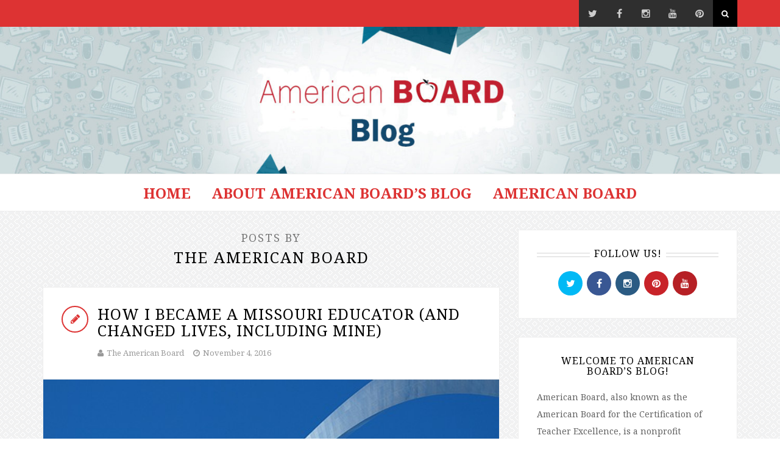

--- FILE ---
content_type: text/html; charset=UTF-8
request_url: https://www.americanboard.org/blog/author/the-american-board/
body_size: 15398
content:
<!DOCTYPE html>
<html lang="en-US">
<head>
	
<meta charset="UTF-8">
<meta name="viewport" content="width=device-width, initial-scale=1">
<link rel="profile" href="http://gmpg.org/xfn/11">
<link rel="pingback" href="https://www.americanboard.org/blog/xmlrpc.php">


<meta name='robots' content='index, follow, max-image-preview:large, max-snippet:-1, max-video-preview:-1' />
	<style>img:is([sizes="auto" i], [sizes^="auto," i]) { contain-intrinsic-size: 3000px 1500px }</style>
	
	<!-- This site is optimized with the Yoast SEO plugin v24.6 - https://yoast.com/wordpress/plugins/seo/ -->
	<title>The American Board, Author at American Board Blog</title>
	<link rel="canonical" href="https://www.americanboard.org/blog/author/the-american-board/" />
	<link rel="next" href="https://www.americanboard.org/blog/author/the-american-board/page/2/" />
	<meta property="og:locale" content="en_US" />
	<meta property="og:type" content="profile" />
	<meta property="og:title" content="The American Board, Author at American Board Blog" />
	<meta property="og:url" content="https://www.americanboard.org/blog/author/the-american-board/" />
	<meta property="og:site_name" content="American Board Blog" />
	<meta property="og:image" content="https://secure.gravatar.com/avatar/bd0bf031d0498fba5d267ddbcb2ebe26?s=500&r=g" />
	<meta name="twitter:card" content="summary_large_image" />
	<meta name="twitter:site" content="@abcte" />
	<script type="application/ld+json" class="yoast-schema-graph">{"@context":"https://schema.org","@graph":[{"@type":"ProfilePage","@id":"https://www.americanboard.org/blog/author/the-american-board/","url":"https://www.americanboard.org/blog/author/the-american-board/","name":"The American Board, Author at American Board Blog","isPartOf":{"@id":"https://www.americanboard.org/blog/#website"},"primaryImageOfPage":{"@id":"https://www.americanboard.org/blog/author/the-american-board/#primaryimage"},"image":{"@id":"https://www.americanboard.org/blog/author/the-american-board/#primaryimage"},"thumbnailUrl":"https://www.americanboard.org/blog/wp-content/uploads/2016/11/st_louis_arch.jpg","breadcrumb":{"@id":"https://www.americanboard.org/blog/author/the-american-board/#breadcrumb"},"inLanguage":"en-US","potentialAction":[{"@type":"ReadAction","target":["https://www.americanboard.org/blog/author/the-american-board/"]}]},{"@type":"ImageObject","inLanguage":"en-US","@id":"https://www.americanboard.org/blog/author/the-american-board/#primaryimage","url":"https://www.americanboard.org/blog/wp-content/uploads/2016/11/st_louis_arch.jpg","contentUrl":"https://www.americanboard.org/blog/wp-content/uploads/2016/11/st_louis_arch.jpg","width":600,"height":400},{"@type":"BreadcrumbList","@id":"https://www.americanboard.org/blog/author/the-american-board/#breadcrumb","itemListElement":[{"@type":"ListItem","position":1,"name":"Home","item":"https://www.americanboard.org/blog/"},{"@type":"ListItem","position":2,"name":"Archives for The American Board"}]},{"@type":"WebSite","@id":"https://www.americanboard.org/blog/#website","url":"https://www.americanboard.org/blog/","name":"American Board Blog","description":"Information about Teacher Certification","publisher":{"@id":"https://www.americanboard.org/blog/#organization"},"potentialAction":[{"@type":"SearchAction","target":{"@type":"EntryPoint","urlTemplate":"https://www.americanboard.org/blog/?s={search_term_string}"},"query-input":{"@type":"PropertyValueSpecification","valueRequired":true,"valueName":"search_term_string"}}],"inLanguage":"en-US"},{"@type":"Organization","@id":"https://www.americanboard.org/blog/#organization","name":"American Board for Certification of Teacher Excellence","url":"https://www.americanboard.org/blog/","logo":{"@type":"ImageObject","inLanguage":"en-US","@id":"https://www.americanboard.org/blog/#/schema/logo/image/","url":"https://www.americanboard.org/blog/wp-content/uploads/2019/09/Untitled-2_preview.png","contentUrl":"https://www.americanboard.org/blog/wp-content/uploads/2019/09/Untitled-2_preview.png","width":250,"height":250,"caption":"American Board for Certification of Teacher Excellence"},"image":{"@id":"https://www.americanboard.org/blog/#/schema/logo/image/"},"sameAs":["http://www.facebook.com/abcte","https://x.com/abcte","http://www.instagram.com/onlineteachercertification","https://www.pinterest.com/americanboard/overview/","https://www.youtube.com/channel/UCFiielm-EsM6RRvN0MGKd7Q/videos"]},{"@type":"Person","@id":"https://www.americanboard.org/blog/#/schema/person/ad5a09cbdc6b647508fc594740af29ed","name":"The American Board","image":{"@type":"ImageObject","inLanguage":"en-US","@id":"https://www.americanboard.org/blog/#/schema/person/image/","url":"https://secure.gravatar.com/avatar/bd0bf031d0498fba5d267ddbcb2ebe26?s=96&r=g","contentUrl":"https://secure.gravatar.com/avatar/bd0bf031d0498fba5d267ddbcb2ebe26?s=96&r=g","caption":"The American Board"},"sameAs":["http://www.abcte.org"],"mainEntityOfPage":{"@id":"https://www.americanboard.org/blog/author/the-american-board/"}}]}</script>
	<!-- / Yoast SEO plugin. -->


<link rel='dns-prefetch' href='//assets.pinterest.com' />
<link rel='dns-prefetch' href='//stats.wp.com' />
<link rel='dns-prefetch' href='//fonts.googleapis.com' />
<link rel="alternate" type="application/rss+xml" title="American Board Blog &raquo; Feed" href="https://www.americanboard.org/blog/feed/" />
<link rel="alternate" type="application/rss+xml" title="American Board Blog &raquo; Comments Feed" href="https://www.americanboard.org/blog/comments/feed/" />
<link rel="alternate" type="application/rss+xml" title="American Board Blog &raquo; Posts by The American Board Feed" href="https://www.americanboard.org/blog/author/the-american-board/feed/" />
<script type="text/javascript">
/* <![CDATA[ */
window._wpemojiSettings = {"baseUrl":"https:\/\/s.w.org\/images\/core\/emoji\/15.0.3\/72x72\/","ext":".png","svgUrl":"https:\/\/s.w.org\/images\/core\/emoji\/15.0.3\/svg\/","svgExt":".svg","source":{"concatemoji":"https:\/\/www.americanboard.org\/blog\/wp-includes\/js\/wp-emoji-release.min.js?ver=6.7.4"}};
/*! This file is auto-generated */
!function(i,n){var o,s,e;function c(e){try{var t={supportTests:e,timestamp:(new Date).valueOf()};sessionStorage.setItem(o,JSON.stringify(t))}catch(e){}}function p(e,t,n){e.clearRect(0,0,e.canvas.width,e.canvas.height),e.fillText(t,0,0);var t=new Uint32Array(e.getImageData(0,0,e.canvas.width,e.canvas.height).data),r=(e.clearRect(0,0,e.canvas.width,e.canvas.height),e.fillText(n,0,0),new Uint32Array(e.getImageData(0,0,e.canvas.width,e.canvas.height).data));return t.every(function(e,t){return e===r[t]})}function u(e,t,n){switch(t){case"flag":return n(e,"\ud83c\udff3\ufe0f\u200d\u26a7\ufe0f","\ud83c\udff3\ufe0f\u200b\u26a7\ufe0f")?!1:!n(e,"\ud83c\uddfa\ud83c\uddf3","\ud83c\uddfa\u200b\ud83c\uddf3")&&!n(e,"\ud83c\udff4\udb40\udc67\udb40\udc62\udb40\udc65\udb40\udc6e\udb40\udc67\udb40\udc7f","\ud83c\udff4\u200b\udb40\udc67\u200b\udb40\udc62\u200b\udb40\udc65\u200b\udb40\udc6e\u200b\udb40\udc67\u200b\udb40\udc7f");case"emoji":return!n(e,"\ud83d\udc26\u200d\u2b1b","\ud83d\udc26\u200b\u2b1b")}return!1}function f(e,t,n){var r="undefined"!=typeof WorkerGlobalScope&&self instanceof WorkerGlobalScope?new OffscreenCanvas(300,150):i.createElement("canvas"),a=r.getContext("2d",{willReadFrequently:!0}),o=(a.textBaseline="top",a.font="600 32px Arial",{});return e.forEach(function(e){o[e]=t(a,e,n)}),o}function t(e){var t=i.createElement("script");t.src=e,t.defer=!0,i.head.appendChild(t)}"undefined"!=typeof Promise&&(o="wpEmojiSettingsSupports",s=["flag","emoji"],n.supports={everything:!0,everythingExceptFlag:!0},e=new Promise(function(e){i.addEventListener("DOMContentLoaded",e,{once:!0})}),new Promise(function(t){var n=function(){try{var e=JSON.parse(sessionStorage.getItem(o));if("object"==typeof e&&"number"==typeof e.timestamp&&(new Date).valueOf()<e.timestamp+604800&&"object"==typeof e.supportTests)return e.supportTests}catch(e){}return null}();if(!n){if("undefined"!=typeof Worker&&"undefined"!=typeof OffscreenCanvas&&"undefined"!=typeof URL&&URL.createObjectURL&&"undefined"!=typeof Blob)try{var e="postMessage("+f.toString()+"("+[JSON.stringify(s),u.toString(),p.toString()].join(",")+"));",r=new Blob([e],{type:"text/javascript"}),a=new Worker(URL.createObjectURL(r),{name:"wpTestEmojiSupports"});return void(a.onmessage=function(e){c(n=e.data),a.terminate(),t(n)})}catch(e){}c(n=f(s,u,p))}t(n)}).then(function(e){for(var t in e)n.supports[t]=e[t],n.supports.everything=n.supports.everything&&n.supports[t],"flag"!==t&&(n.supports.everythingExceptFlag=n.supports.everythingExceptFlag&&n.supports[t]);n.supports.everythingExceptFlag=n.supports.everythingExceptFlag&&!n.supports.flag,n.DOMReady=!1,n.readyCallback=function(){n.DOMReady=!0}}).then(function(){return e}).then(function(){var e;n.supports.everything||(n.readyCallback(),(e=n.source||{}).concatemoji?t(e.concatemoji):e.wpemoji&&e.twemoji&&(t(e.twemoji),t(e.wpemoji)))}))}((window,document),window._wpemojiSettings);
/* ]]> */
</script>
<link rel='stylesheet' id='flick-css' href='https://www.americanboard.org/blog/wp-content/plugins/mailchimp/assets/css/flick/flick.css?ver=1.6.3' type='text/css' media='all' />
<link rel='stylesheet' id='mailchimp_sf_main_css-css' href='https://www.americanboard.org/blog/blog/?mcsf_action=main_css&#038;ver=1.6.3' type='text/css' media='all' />
<style id='wp-emoji-styles-inline-css' type='text/css'>

	img.wp-smiley, img.emoji {
		display: inline !important;
		border: none !important;
		box-shadow: none !important;
		height: 1em !important;
		width: 1em !important;
		margin: 0 0.07em !important;
		vertical-align: -0.1em !important;
		background: none !important;
		padding: 0 !important;
	}
</style>
<link rel='stylesheet' id='wp-block-library-css' href='https://www.americanboard.org/blog/wp-includes/css/dist/block-library/style.min.css?ver=6.7.4' type='text/css' media='all' />
<link rel='stylesheet' id='mediaelement-css' href='https://www.americanboard.org/blog/wp-includes/js/mediaelement/mediaelementplayer-legacy.min.css?ver=4.2.17' type='text/css' media='all' />
<link rel='stylesheet' id='wp-mediaelement-css' href='https://www.americanboard.org/blog/wp-includes/js/mediaelement/wp-mediaelement.min.css?ver=6.7.4' type='text/css' media='all' />
<style id='jetpack-sharing-buttons-style-inline-css' type='text/css'>
.jetpack-sharing-buttons__services-list{display:flex;flex-direction:row;flex-wrap:wrap;gap:0;list-style-type:none;margin:5px;padding:0}.jetpack-sharing-buttons__services-list.has-small-icon-size{font-size:12px}.jetpack-sharing-buttons__services-list.has-normal-icon-size{font-size:16px}.jetpack-sharing-buttons__services-list.has-large-icon-size{font-size:24px}.jetpack-sharing-buttons__services-list.has-huge-icon-size{font-size:36px}@media print{.jetpack-sharing-buttons__services-list{display:none!important}}.editor-styles-wrapper .wp-block-jetpack-sharing-buttons{gap:0;padding-inline-start:0}ul.jetpack-sharing-buttons__services-list.has-background{padding:1.25em 2.375em}
</style>
<style id='classic-theme-styles-inline-css' type='text/css'>
/*! This file is auto-generated */
.wp-block-button__link{color:#fff;background-color:#32373c;border-radius:9999px;box-shadow:none;text-decoration:none;padding:calc(.667em + 2px) calc(1.333em + 2px);font-size:1.125em}.wp-block-file__button{background:#32373c;color:#fff;text-decoration:none}
</style>
<style id='global-styles-inline-css' type='text/css'>
:root{--wp--preset--aspect-ratio--square: 1;--wp--preset--aspect-ratio--4-3: 4/3;--wp--preset--aspect-ratio--3-4: 3/4;--wp--preset--aspect-ratio--3-2: 3/2;--wp--preset--aspect-ratio--2-3: 2/3;--wp--preset--aspect-ratio--16-9: 16/9;--wp--preset--aspect-ratio--9-16: 9/16;--wp--preset--color--black: #000000;--wp--preset--color--cyan-bluish-gray: #abb8c3;--wp--preset--color--white: #ffffff;--wp--preset--color--pale-pink: #f78da7;--wp--preset--color--vivid-red: #cf2e2e;--wp--preset--color--luminous-vivid-orange: #ff6900;--wp--preset--color--luminous-vivid-amber: #fcb900;--wp--preset--color--light-green-cyan: #7bdcb5;--wp--preset--color--vivid-green-cyan: #00d084;--wp--preset--color--pale-cyan-blue: #8ed1fc;--wp--preset--color--vivid-cyan-blue: #0693e3;--wp--preset--color--vivid-purple: #9b51e0;--wp--preset--gradient--vivid-cyan-blue-to-vivid-purple: linear-gradient(135deg,rgba(6,147,227,1) 0%,rgb(155,81,224) 100%);--wp--preset--gradient--light-green-cyan-to-vivid-green-cyan: linear-gradient(135deg,rgb(122,220,180) 0%,rgb(0,208,130) 100%);--wp--preset--gradient--luminous-vivid-amber-to-luminous-vivid-orange: linear-gradient(135deg,rgba(252,185,0,1) 0%,rgba(255,105,0,1) 100%);--wp--preset--gradient--luminous-vivid-orange-to-vivid-red: linear-gradient(135deg,rgba(255,105,0,1) 0%,rgb(207,46,46) 100%);--wp--preset--gradient--very-light-gray-to-cyan-bluish-gray: linear-gradient(135deg,rgb(238,238,238) 0%,rgb(169,184,195) 100%);--wp--preset--gradient--cool-to-warm-spectrum: linear-gradient(135deg,rgb(74,234,220) 0%,rgb(151,120,209) 20%,rgb(207,42,186) 40%,rgb(238,44,130) 60%,rgb(251,105,98) 80%,rgb(254,248,76) 100%);--wp--preset--gradient--blush-light-purple: linear-gradient(135deg,rgb(255,206,236) 0%,rgb(152,150,240) 100%);--wp--preset--gradient--blush-bordeaux: linear-gradient(135deg,rgb(254,205,165) 0%,rgb(254,45,45) 50%,rgb(107,0,62) 100%);--wp--preset--gradient--luminous-dusk: linear-gradient(135deg,rgb(255,203,112) 0%,rgb(199,81,192) 50%,rgb(65,88,208) 100%);--wp--preset--gradient--pale-ocean: linear-gradient(135deg,rgb(255,245,203) 0%,rgb(182,227,212) 50%,rgb(51,167,181) 100%);--wp--preset--gradient--electric-grass: linear-gradient(135deg,rgb(202,248,128) 0%,rgb(113,206,126) 100%);--wp--preset--gradient--midnight: linear-gradient(135deg,rgb(2,3,129) 0%,rgb(40,116,252) 100%);--wp--preset--font-size--small: 13px;--wp--preset--font-size--medium: 20px;--wp--preset--font-size--large: 36px;--wp--preset--font-size--x-large: 42px;--wp--preset--spacing--20: 0.44rem;--wp--preset--spacing--30: 0.67rem;--wp--preset--spacing--40: 1rem;--wp--preset--spacing--50: 1.5rem;--wp--preset--spacing--60: 2.25rem;--wp--preset--spacing--70: 3.38rem;--wp--preset--spacing--80: 5.06rem;--wp--preset--shadow--natural: 6px 6px 9px rgba(0, 0, 0, 0.2);--wp--preset--shadow--deep: 12px 12px 50px rgba(0, 0, 0, 0.4);--wp--preset--shadow--sharp: 6px 6px 0px rgba(0, 0, 0, 0.2);--wp--preset--shadow--outlined: 6px 6px 0px -3px rgba(255, 255, 255, 1), 6px 6px rgba(0, 0, 0, 1);--wp--preset--shadow--crisp: 6px 6px 0px rgba(0, 0, 0, 1);}:where(.is-layout-flex){gap: 0.5em;}:where(.is-layout-grid){gap: 0.5em;}body .is-layout-flex{display: flex;}.is-layout-flex{flex-wrap: wrap;align-items: center;}.is-layout-flex > :is(*, div){margin: 0;}body .is-layout-grid{display: grid;}.is-layout-grid > :is(*, div){margin: 0;}:where(.wp-block-columns.is-layout-flex){gap: 2em;}:where(.wp-block-columns.is-layout-grid){gap: 2em;}:where(.wp-block-post-template.is-layout-flex){gap: 1.25em;}:where(.wp-block-post-template.is-layout-grid){gap: 1.25em;}.has-black-color{color: var(--wp--preset--color--black) !important;}.has-cyan-bluish-gray-color{color: var(--wp--preset--color--cyan-bluish-gray) !important;}.has-white-color{color: var(--wp--preset--color--white) !important;}.has-pale-pink-color{color: var(--wp--preset--color--pale-pink) !important;}.has-vivid-red-color{color: var(--wp--preset--color--vivid-red) !important;}.has-luminous-vivid-orange-color{color: var(--wp--preset--color--luminous-vivid-orange) !important;}.has-luminous-vivid-amber-color{color: var(--wp--preset--color--luminous-vivid-amber) !important;}.has-light-green-cyan-color{color: var(--wp--preset--color--light-green-cyan) !important;}.has-vivid-green-cyan-color{color: var(--wp--preset--color--vivid-green-cyan) !important;}.has-pale-cyan-blue-color{color: var(--wp--preset--color--pale-cyan-blue) !important;}.has-vivid-cyan-blue-color{color: var(--wp--preset--color--vivid-cyan-blue) !important;}.has-vivid-purple-color{color: var(--wp--preset--color--vivid-purple) !important;}.has-black-background-color{background-color: var(--wp--preset--color--black) !important;}.has-cyan-bluish-gray-background-color{background-color: var(--wp--preset--color--cyan-bluish-gray) !important;}.has-white-background-color{background-color: var(--wp--preset--color--white) !important;}.has-pale-pink-background-color{background-color: var(--wp--preset--color--pale-pink) !important;}.has-vivid-red-background-color{background-color: var(--wp--preset--color--vivid-red) !important;}.has-luminous-vivid-orange-background-color{background-color: var(--wp--preset--color--luminous-vivid-orange) !important;}.has-luminous-vivid-amber-background-color{background-color: var(--wp--preset--color--luminous-vivid-amber) !important;}.has-light-green-cyan-background-color{background-color: var(--wp--preset--color--light-green-cyan) !important;}.has-vivid-green-cyan-background-color{background-color: var(--wp--preset--color--vivid-green-cyan) !important;}.has-pale-cyan-blue-background-color{background-color: var(--wp--preset--color--pale-cyan-blue) !important;}.has-vivid-cyan-blue-background-color{background-color: var(--wp--preset--color--vivid-cyan-blue) !important;}.has-vivid-purple-background-color{background-color: var(--wp--preset--color--vivid-purple) !important;}.has-black-border-color{border-color: var(--wp--preset--color--black) !important;}.has-cyan-bluish-gray-border-color{border-color: var(--wp--preset--color--cyan-bluish-gray) !important;}.has-white-border-color{border-color: var(--wp--preset--color--white) !important;}.has-pale-pink-border-color{border-color: var(--wp--preset--color--pale-pink) !important;}.has-vivid-red-border-color{border-color: var(--wp--preset--color--vivid-red) !important;}.has-luminous-vivid-orange-border-color{border-color: var(--wp--preset--color--luminous-vivid-orange) !important;}.has-luminous-vivid-amber-border-color{border-color: var(--wp--preset--color--luminous-vivid-amber) !important;}.has-light-green-cyan-border-color{border-color: var(--wp--preset--color--light-green-cyan) !important;}.has-vivid-green-cyan-border-color{border-color: var(--wp--preset--color--vivid-green-cyan) !important;}.has-pale-cyan-blue-border-color{border-color: var(--wp--preset--color--pale-cyan-blue) !important;}.has-vivid-cyan-blue-border-color{border-color: var(--wp--preset--color--vivid-cyan-blue) !important;}.has-vivid-purple-border-color{border-color: var(--wp--preset--color--vivid-purple) !important;}.has-vivid-cyan-blue-to-vivid-purple-gradient-background{background: var(--wp--preset--gradient--vivid-cyan-blue-to-vivid-purple) !important;}.has-light-green-cyan-to-vivid-green-cyan-gradient-background{background: var(--wp--preset--gradient--light-green-cyan-to-vivid-green-cyan) !important;}.has-luminous-vivid-amber-to-luminous-vivid-orange-gradient-background{background: var(--wp--preset--gradient--luminous-vivid-amber-to-luminous-vivid-orange) !important;}.has-luminous-vivid-orange-to-vivid-red-gradient-background{background: var(--wp--preset--gradient--luminous-vivid-orange-to-vivid-red) !important;}.has-very-light-gray-to-cyan-bluish-gray-gradient-background{background: var(--wp--preset--gradient--very-light-gray-to-cyan-bluish-gray) !important;}.has-cool-to-warm-spectrum-gradient-background{background: var(--wp--preset--gradient--cool-to-warm-spectrum) !important;}.has-blush-light-purple-gradient-background{background: var(--wp--preset--gradient--blush-light-purple) !important;}.has-blush-bordeaux-gradient-background{background: var(--wp--preset--gradient--blush-bordeaux) !important;}.has-luminous-dusk-gradient-background{background: var(--wp--preset--gradient--luminous-dusk) !important;}.has-pale-ocean-gradient-background{background: var(--wp--preset--gradient--pale-ocean) !important;}.has-electric-grass-gradient-background{background: var(--wp--preset--gradient--electric-grass) !important;}.has-midnight-gradient-background{background: var(--wp--preset--gradient--midnight) !important;}.has-small-font-size{font-size: var(--wp--preset--font-size--small) !important;}.has-medium-font-size{font-size: var(--wp--preset--font-size--medium) !important;}.has-large-font-size{font-size: var(--wp--preset--font-size--large) !important;}.has-x-large-font-size{font-size: var(--wp--preset--font-size--x-large) !important;}
:where(.wp-block-post-template.is-layout-flex){gap: 1.25em;}:where(.wp-block-post-template.is-layout-grid){gap: 1.25em;}
:where(.wp-block-columns.is-layout-flex){gap: 2em;}:where(.wp-block-columns.is-layout-grid){gap: 2em;}
:root :where(.wp-block-pullquote){font-size: 1.5em;line-height: 1.6;}
</style>
<link rel='stylesheet' id='contact-form-7-css' href='https://www.americanboard.org/blog/wp-content/plugins/contact-form-7/includes/css/styles.css?ver=6.0.4' type='text/css' media='all' />
<link rel='stylesheet' id='tp_twitter_plugin_css-css' href='https://www.americanboard.org/blog/wp-content/plugins/recent-tweets-widget/tp_twitter_plugin.css?ver=1.0' type='text/css' media='screen' />
<link rel='stylesheet' id='bootstrap-css' href='https://www.americanboard.org/blog/wp-content/themes/smartblog/css/bootstrap.css?ver=6.7.4' type='text/css' media='all' />
<link rel='stylesheet' id='font-awesome-css' href='https://www.americanboard.org/blog/wp-content/themes/smartblog/css/font-awesome.css?ver=6.7.4' type='text/css' media='all' />
<link rel='stylesheet' id='theme-style-css' href='https://www.americanboard.org/blog/wp-content/themes/smartblog-child/style.css?ver=6.7.4' type='text/css' media='all' />
<link rel='stylesheet' id='responsive-css' href='https://www.americanboard.org/blog/wp-content/themes/smartblog/css/responsive.css?ver=6.7.4' type='text/css' media='all' />
<style id='akismet-widget-style-inline-css' type='text/css'>

			.a-stats {
				--akismet-color-mid-green: #357b49;
				--akismet-color-white: #fff;
				--akismet-color-light-grey: #f6f7f7;

				max-width: 350px;
				width: auto;
			}

			.a-stats * {
				all: unset;
				box-sizing: border-box;
			}

			.a-stats strong {
				font-weight: 600;
			}

			.a-stats a.a-stats__link,
			.a-stats a.a-stats__link:visited,
			.a-stats a.a-stats__link:active {
				background: var(--akismet-color-mid-green);
				border: none;
				box-shadow: none;
				border-radius: 8px;
				color: var(--akismet-color-white);
				cursor: pointer;
				display: block;
				font-family: -apple-system, BlinkMacSystemFont, 'Segoe UI', 'Roboto', 'Oxygen-Sans', 'Ubuntu', 'Cantarell', 'Helvetica Neue', sans-serif;
				font-weight: 500;
				padding: 12px;
				text-align: center;
				text-decoration: none;
				transition: all 0.2s ease;
			}

			/* Extra specificity to deal with TwentyTwentyOne focus style */
			.widget .a-stats a.a-stats__link:focus {
				background: var(--akismet-color-mid-green);
				color: var(--akismet-color-white);
				text-decoration: none;
			}

			.a-stats a.a-stats__link:hover {
				filter: brightness(110%);
				box-shadow: 0 4px 12px rgba(0, 0, 0, 0.06), 0 0 2px rgba(0, 0, 0, 0.16);
			}

			.a-stats .count {
				color: var(--akismet-color-white);
				display: block;
				font-size: 1.5em;
				line-height: 1.4;
				padding: 0 13px;
				white-space: nowrap;
			}
		
</style>
<link rel='stylesheet' id='redux-google-fonts-themepixels_options-css' href='https://fonts.googleapis.com/css?family=Noto+Serif%3A400%2C700%2C400italic%2C700italic&#038;ver=1763459834' type='text/css' media='all' />
<script type="text/javascript" src="https://www.americanboard.org/blog/wp-includes/js/jquery/jquery.min.js?ver=3.7.1" id="jquery-core-js"></script>
<script type="text/javascript" src="https://www.americanboard.org/blog/wp-includes/js/jquery/jquery-migrate.min.js?ver=3.4.1" id="jquery-migrate-js"></script>
<link rel="https://api.w.org/" href="https://www.americanboard.org/blog/wp-json/" /><link rel="alternate" title="JSON" type="application/json" href="https://www.americanboard.org/blog/wp-json/wp/v2/users/2" /><link rel="EditURI" type="application/rsd+xml" title="RSD" href="https://www.americanboard.org/blog/xmlrpc.php?rsd" />

		<!-- GA Google Analytics @ https://m0n.co/ga -->
		<script>
			(function(i,s,o,g,r,a,m){i['GoogleAnalyticsObject']=r;i[r]=i[r]||function(){
			(i[r].q=i[r].q||[]).push(arguments)},i[r].l=1*new Date();a=s.createElement(o),
			m=s.getElementsByTagName(o)[0];a.async=1;a.src=g;m.parentNode.insertBefore(a,m)
			})(window,document,'script','https://www.google-analytics.com/analytics.js','ga');
			ga('create', 'UA-156582418-1', 'auto');
			ga('send', 'pageview');
		</script>

	<script type="text/javascript">
	jQuery(function($) {
		$('.date-pick').each(function() {
			var format = $(this).data('format') || 'mm/dd/yyyy';
			format = format.replace(/yyyy/i, 'yy');
			$(this).datepicker({
				autoFocusNextInput: true,
				constrainInput: false,
				changeMonth: true,
				changeYear: true,
				beforeShow: function(input, inst) { $('#ui-datepicker-div').addClass('show'); },
				dateFormat: format.toLowerCase(),
			});
		});
		d = new Date();
		$('.birthdate-pick').each(function() {
			var format = $(this).data('format') || 'mm/dd';
			format = format.replace(/yyyy/i, 'yy');
			$(this).datepicker({
				autoFocusNextInput: true,
				constrainInput: false,
				changeMonth: true,
				changeYear: false,
				minDate: new Date(d.getFullYear(), 1-1, 1),
				maxDate: new Date(d.getFullYear(), 12-1, 31),
				beforeShow: function(input, inst) { $('#ui-datepicker-div').removeClass('show'); },
				dateFormat: format.toLowerCase(),
			});

		});

	});
</script>
	<style>img#wpstats{display:none}</style>
		<style type="text/css">
@media (-webkit-min-device-pixel-ratio: 2), (min-resolution: 192dpi) { #header .std-logo, .sticky-header .std-logo { display: none !important; } #header .retina-logo, .sticky-header .retina-logo { display: inline !important; } }.header-style-two .primary-menu > li > a { height: 100px; line-height: 98px; }.header-style-two .header-search-btn { line-height: 100px; }.sticky-header .sticky-menu > li > a { height: 80px; line-height: 78px; }.sticky-header .sticky-header-search-btn { line-height: 80px; }h1 a:hover, h2 a:hover, h3 a:hover, h4 a:hover, h5 a:hover, h6 a:hover, blockquote:before, .related-post-title a:hover, .related-post-meta a:hover, .post-format-icon > i, .author-box .author-title a:hover, .comment-list .comment-meta .url:hover, .comment-list .comment-meta a:hover, #cancel-comment-reply-link:hover, .comment-navigation a:hover, .posts-navigation a:hover, .post-navigation a:hover, .post-navigation a:hover h3, #wp-calendar tbody td:hover, .sidebar-widget #wp-calendar tbody td a, .btn-primary.btn-outlined, .themepixels-tabs .nav-tabs > li.active > a, .themepixels-tooltip { color: #dd3333; }blockquote, .post-format-icon > i, .form-control:focus, .btn-primary.btn-outlined, .tabs-widget .tabs-widget-nav > li > a:hover, .tabs-widget .tabs-widget-nav > li > a:focus, .tabs-widget .tabs-widget-nav > li.active > a, .tabs-widget .tabs-widget-nav > li.active > a:hover, .tabs-widget .tabs-widget-nav > li.active > a:focus { border-color: #dd3333; }.featured-slider .featured-post-cats > a, .read-more a, .page-links a:hover, .page-links > span, .tagcloud a, .featured-slider .owl-nav [class*="owl-"]:hover, .featured-slider .owl-dots .owl-dot.active span, .featured-slider .owl-dots .owl-dot:hover span, .scroll-to-top:hover, .btn-primary, .sidr-primary-close, .flex-control-paging li a:hover, .flex-control-paging li a.flex-active, .skill-bar-wrapper.skill-bar-primary .skill-bar-bar, .themepixels-tabs .nav-tabs > li.active > a:after, .featured-carousel .featured-post-cats > a, .featured-carousel .owl-nav [class*="owl-"]:hover, .featured-carousel .owl-dots .owl-dot.active span, .featured-carousel .owl-dots .owl-dot:hover span, .spinner > div { background-color: #dd3333; }body a, .sitemap-col li a:before, .sitemap-col li a { color: #dd3333; }body a:hover, body a:focus, .sitemap-col li a:hover { color: #dd3333; }.top-bar-wrapper { background: #dd3333; }.top-bar-left, .top-bar-right { color: #dd3333; }.top-bar-search-icon > a { background-color: #000000; }.top-bar-search-icon > a:hover { background-color: #000000; }.top-bar-search-icon > a { color: #ffffff; }.top-bar-search-icon > a:hover { color: #dd3333; }.top-menu > li > a, .top-menu > li:first-child > a { border-color: #000000; }.top-menu > li > a { color: #dd3333; }.top-menu > li > a:hover, .top-menu > li.sfHover > a { color: #dd3333; }.top-menu > li.current-menu-item > a, .top-menu > li.current-menu-ancestor > a { color: #dd3333 !important; }.header-style-one .primary-menu > li > a, .header-style-two .primary-menu > li > a, .header-style-three .primary-menu > li > a { color: #dd3333; }.header-style-one .primary-menu > li.current-menu-item > a, .header-style-one .primary-menu > li.current-menu-ancestor > a, .header-style-two .primary-menu > li.current-menu-item > a, .header-style-two .primary-menu > li.current-menu-ancestor > a, .header-style-three .primary-menu > li.current-menu-item > a, .header-style-three .primary-menu > li.current-menu-ancestor > a { color: #dd3333 !important; }.header-style-one .primary-menu > li.current-menu-item > a, .header-style-one .primary-menu > li.current-menu-ancestor > a, .header-style-two .primary-menu > li.current-menu-item > a, .header-style-two .primary-menu > li.current-menu-ancestor > a, .header-style-three .primary-menu > li.current-menu-item > a, .header-style-three .primary-menu > li.current-menu-ancestor > a { border-color: #dd3333; }.sticky-header .sticky-menu > li > a { color: #dd3333; }.page-numbers span, .page-numbers a { background-color: #dd3333; }                    .post-title a:hover{color:#dd3333 !important;}
.sidebar-widget .widget-title-inner::before, .sidebar-widget .widget-title-inner::after {  border-color: #0000ff !important;}
.primary-menu a {  font-size: 24px !important;}
.social-links-widget-wrapper {  text-align: center;}
.widget_categories li a:hover{color:#0000ff !important;}                
</style>
<!--[if lt IE 9]><script src="https://www.americanboard.org/blog/wp-content/themes/smartblog/js/html5.js"></script><![endif]--><link rel="shortcut icon" href="https://www.americanboard.org/blog/wp-content/uploads/2015/07/apple_fav_16.jpg"><script>jQuery(document).ready(function(){
jQuery('.wp-block-jetpack-blog-stats').prepend('<div class="widget-title-wrapper"><span class="widget-title-inner"></span><h3 class="widget-title"><span>Blog Stats</span></h3></div>'); 
jQuery('.wp-block-jetpack-blog-stats').find('p').prepend('Total Visits:'); 	
});</script><link rel="icon" href="https://www.americanboard.org/blog/wp-content/uploads/2019/09/cropped-Untitled-2_preview-32x32.png" sizes="32x32" />
<link rel="icon" href="https://www.americanboard.org/blog/wp-content/uploads/2019/09/cropped-Untitled-2_preview-192x192.png" sizes="192x192" />
<link rel="apple-touch-icon" href="https://www.americanboard.org/blog/wp-content/uploads/2019/09/cropped-Untitled-2_preview-180x180.png" />
<meta name="msapplication-TileImage" content="https://www.americanboard.org/blog/wp-content/uploads/2019/09/cropped-Untitled-2_preview-270x270.png" />
		<style type="text/css" id="wp-custom-css">
			.wp-has-aspect-ratio iframe {
    width: 100% !important;
    height: 390px;
}
@media only screen and (max-width: 600px) {
 .wp-has-aspect-ratio iframe {
    height: auto;
  }
}

		</style>
		<style type="text/css" title="dynamic-css" class="options-output">body{font-family:"Noto Serif";font-weight:normal;font-style:normal;}</style>
  <!-- Google Tag Manager -->

<script>(function(w,d,s,l,i){w[l]=w[l]||[];w[l].push({'gtm.start':



new Date().getTime(),event:'gtm.js'});var f=d.getElementsByTagName(s)[0],



j=d.createElement(s),dl=l!='dataLayer'?'&l='+l:'';j.async=true;j.src=



'https://www.googletagmanager.com/gtm.js?id='+i+dl;f.parentNode.insertBefore(j,f);



})(window,document,'script','dataLayer','GTM-TRVR5H5');</script>

<!-- End Google Tag Manager -->

<!-- Google tag (gtag.js) -->
<script async src="https://www.googletagmanager.com/gtag/js?id=G-0GH53JR9JB"></script>
<script>
  window.dataLayer = window.dataLayer || [];
  function gtag(){dataLayer.push(arguments);}
  gtag('js', new Date());

  gtag('config', 'G-0GH53JR9JB');
</script>

</head>
<body class="archive author author-the-american-board author-2 fullwidth">



<div id="wrapper" class="clearfix">

	
	<div class="header-wrapper">
		
		
<div class="top-bar-wrapper">
	<div class="container">
		<div class="top-bar-inner clearfix">

						
			<div class="top-bar-left clearfix">
				
<nav class="top-navigation clearfix">
	</nav><!-- End .top-navigation -->			</div><!-- End .top-bar-left -->

			<div class="top-bar-right clearfix">

									<div class="top-bar-search-icon">
						<a href="" class="top-search-btn overlay-search-trigger"><i class="fa fa-search"></i></a>
					</div>
								
				<div class="top-bar-social clearfix"><ul class="social-icons social-squared"><li><a href="http://www.twitter.com/abcte" class="social-twitter" data-toggle="tooltip" data-placement="bottom" title="Twitter"  target="_blank"><i class="fa fa-twitter"></i><i class="fa fa-twitter"></i></a></li><li><a href="https://www.facebook.com/ABCTE" class="social-facebook" data-toggle="tooltip" data-placement="bottom" title="Facebook"  target="_blank"><i class="fa fa-facebook"></i><i class="fa fa-facebook"></i></a></li><li><a href="https://www.instagram.com/onlineteachercertification/" class="social-instagram" data-toggle="tooltip" data-placement="bottom" title="Instagram"  target="_blank"><i class="fa fa-instagram"></i><i class="fa fa-instagram"></i></a></li><li><a href="http://www.youtube.com/c/AmericanBoard" class="social-youtube" data-toggle="tooltip" data-placement="bottom" title="Youtube"  target="_blank"><i class="fa fa-youtube"></i><i class="fa fa-youtube"></i></a></li><li><a href="https://www.pinterest.com/americanboard/" class="social-pinterest" data-toggle="tooltip" data-placement="bottom" title="Pinterest"  target="_blank"><i class="fa fa-pinterest"></i><i class="fa fa-pinterest"></i></a></li></ul></div>
			</div><!-- End .top-bar-right -->

							<div class="top-mobile-menu-icon clearfix">
					<span class="top-mobile-menu-trigger-desc">Top Menu</span>
					<span class="top-mobile-menu-trigger"><i class="fa fa-bars"></i></span>
				</div><!-- End .top-mobile-menu-icon -->
			
		</div>
	</div>
</div><!-- End .top-bar-wrapper -->

<div class="top-mobile-navigation clearfix">
	<div class="container">
		<div class="top-mobile-navigation-inner">
			

	<div class="mobile-menu-search">
		<form role="search" method="get" class="form-inline" action="https://www.americanboard.org/blog/">
			<div class="form-group has-search-icon">
				<input type="search" class="form-control" placeholder="Search" value="" name="s">
				<span class="fa fa-search form-control-search" aria-hidden="true"></span>
			</div>
		</form>
	</div>
		</div>
	</div>
</div><!-- End .top-mobile-navigation -->
		
		
<header id="header" class="header-style-one">

	<div class="">

		<div class="header-inner clearfix">

			

			
<div class="">
			<a href="https://www.americanboard.org/blog/" rel="home">
			<img src="https://www.americanboard.org/blog/wp-content/uploads/2017/07/cropped-header_banner_updated-1.jpg" alt="American Board Blog" class="std-logo" />
							<img src="https://www.americanboard.org/blog/wp-content/uploads/2015/07/header_banner_150715.jpg" width="1585" height="300" alt="American Board Blog" class="retina-logo" />
					</a>
	</div><!-- End .logo -->


			<div class="primary-mobile-menu-icons clearfix">

				<a href="#" class="primary-mobile-trigger"><i class="fa fa-bars"></i></a>

			</div><!-- End .primary-mobile-menu-icons -->



		</div>

	</div><!-- End .container -->



	<div class="primary-navigation-wrapper">

		<div class="container">

			<div class="primary-navigation-inner clearfix">

				

				
<nav class="primary-navigation clearfix">
	
			<ul id="menu-main-menu" class="primary-menu sf-menu"><li id="menu-item-8" class="menu-item menu-item-type-custom menu-item-object-custom menu-item-home menu-item-8 sf-normal-menu"><a href="https://www.americanboard.org/blog">Home</a></li>
<li id="menu-item-6" class="menu-item menu-item-type-post_type menu-item-object-page menu-item-6 sf-normal-menu"><a href="https://www.americanboard.org/blog/about-american-board-blog/">About American Board&#8217;s Blog</a></li>
<li id="menu-item-7" class="menu-item menu-item-type-custom menu-item-object-custom menu-item-7 sf-normal-menu"><a href="https://www.americanboard.org">American Board</a></li>
</ul>	
	
</nav><!-- End .primary-navigation -->


			</div>

		</div>

	</div><!-- End .primary-navigation-wrapper -->

	

</header><!-- End #header -->
		
	</div><!-- End .header-wrapper -->
	
	
	
	<div class="main-wrapper clearfix">
		<div id="main" class="container">
			<div class="row">
				
				<div id="primary" class="content-area col-md-8 content-left">

					<header class="main-heading clearfix">
						<h1>Posts By <span class="vcard">The American Board</span></h1>					</header>

					<div id="content" class="" role="main">

						
							
								

<article id="post-380" class="post-entry clearfix post-380 post type-post status-publish format-standard has-post-thumbnail hentry category-american-board-success-stories tag-missouri">
	<div class="post-box">
					<div class="post-header clearfix">
				<div class="post-format-icon post-format-standard">
					<i class="fa fa-pencil"></i>
				</div>
				<div class="post-info-wrap">
					<h2 class="post-title"><a href="https://www.americanboard.org/blog/how-i-became-a-missouri-teacher-and-changed-lives-including-mine/" title="How I Became a Missouri Educator (and changed lives, including mine)" rel="bookmark">How I Became a Missouri Educator (and changed lives, including mine)</a></h2>
											<div class="post-meta clearfix">
							<ul><li><i class="fa fa-user"></i><a href="https://www.americanboard.org/blog/author/the-american-board/" rel="author">The American Board</a></li><li><i class="fa fa-clock-o"></i><time class="entry-date published" datetime="2016-11-04T16:30:26+00:00">November 4, 2016</time></li></ul>						</div>
									</div>
			</div><!-- End .post-header -->
							<div class="post-media">
									<figure class="post-thumbnail-wrapper ">
						<a href="https://www.americanboard.org/blog/how-i-became-a-missouri-teacher-and-changed-lives-including-mine/" title="How I Became a Missouri Educator (and changed lives, including mine)" rel="bookmark">
							<img width="600" height="350" src="https://www.americanboard.org/blog/wp-content/uploads/2016/11/st_louis_arch-600x350.jpg" class="attachment-blog-featured size-blog-featured wp-post-image" alt="" decoding="async" fetchpriority="high" />							<div class="thumb-overlay">
								<i class="fa fa-link"></i>
							</div>
						</a>
					</figure>
							</div><!-- End .post-media -->
				<div class="post-content">
							<p>Missouri educator Haley Brueck is both an alumna of, and enthusiastic local representative for, the American Board. She has worked with the program for several years and continues to spread awareness to teachers-to-be across the state. She shares her&hellip;</p>
										<div class="read-more">
					<a href="https://www.americanboard.org/blog/how-i-became-a-missouri-teacher-and-changed-lives-including-mine/">Read More</a>
				</div>
					</div><!-- End .post-content -->

							<div class="post-footer">
						<ul class="social-icons social-squared"><li><a href="http://www.facebook.com/sharer.php?u=https%3A%2F%2Fwww.americanboard.org%2Fblog%2Fhow-i-became-a-missouri-teacher-and-changed-lives-including-mine%2F" class="social-facebook" data-toggle="tooltip" data-placement="top" title="Share on Facebook" ><i class="fa fa-facebook"></i><i class="fa fa-facebook"></i></a></li><li><a href="https://twitter.com/share?url=https%3A%2F%2Fwww.americanboard.org%2Fblog%2Fhow-i-became-a-missouri-teacher-and-changed-lives-including-mine%2F&text=How I Became a Missouri Educator (and changed lives, including mine)" class="social-twitter" data-toggle="tooltip" data-placement="top" title="Share on Twitter" ><i class="fa fa-twitter"></i><i class="fa fa-twitter"></i></a></li><li><a href="https://pinterest.com/pin/create/bookmarklet/?media=https://www.americanboard.org/blog/wp-content/uploads/2016/11/st_louis_arch.jpg&url=https%3A%2F%2Fwww.americanboard.org%2Fblog%2Fhow-i-became-a-missouri-teacher-and-changed-lives-including-mine%2F&is_video=false&description=How I Became a Missouri Educator (and changed lives, including mine)" class="social-pinterest" data-toggle="tooltip" data-placement="top" title="Share on Pinterest" ><i class="fa fa-pinterest"></i><i class="fa fa-pinterest"></i></a></li><li><a href="mailto:?subject=How I Became a Missouri Educator (and changed lives, including mine)&body=https%3A%2F%2Fwww.americanboard.org%2Fblog%2Fhow-i-became-a-missouri-teacher-and-changed-lives-including-mine%2F" class="social-email" data-toggle="tooltip" data-placement="top" title="Share by Email" ><i class="fa fa-envelope-o"></i><i class="fa fa-envelope-o"></i></a></li></ul>					</div>
						
	</div><!-- End .post-box -->
</article><!-- End #post-## -->
							
								

<article id="post-347" class="post-entry clearfix post-347 post type-post status-publish format-standard has-post-thumbnail hentry category-american-board-success-stories">
	<div class="post-box">
					<div class="post-header clearfix">
				<div class="post-format-icon post-format-standard">
					<i class="fa fa-pencil"></i>
				</div>
				<div class="post-info-wrap">
					<h2 class="post-title"><a href="https://www.americanboard.org/blog/advice-from-american-board-alumni/" title="Advice from American Board Alumni" rel="bookmark">Advice from American Board Alumni</a></h2>
											<div class="post-meta clearfix">
							<ul><li><i class="fa fa-user"></i><a href="https://www.americanboard.org/blog/author/the-american-board/" rel="author">The American Board</a></li><li><i class="fa fa-clock-o"></i><time class="entry-date published" datetime="2016-09-01T19:00:57+00:00">September 1, 2016</time></li></ul>						</div>
									</div>
			</div><!-- End .post-header -->
							<div class="post-media">
									<figure class="post-thumbnail-wrapper ">
						<a href="https://www.americanboard.org/blog/advice-from-american-board-alumni/" title="Advice from American Board Alumni" rel="bookmark">
							<img width="600" height="350" src="https://www.americanboard.org/blog/wp-content/uploads/2016/09/advice_from_alumni_cover-600x350.jpg" class="attachment-blog-featured size-blog-featured wp-post-image" alt="" decoding="async" />							<div class="thumb-overlay">
								<i class="fa fa-link"></i>
							</div>
						</a>
					</figure>
							</div><!-- End .post-media -->
				<div class="post-content">
							<p>Here at the American Board, we want our candidates to succeed. We do this in many ways: phone and email support, the Study Buddy program, and encouraging blog articles. But the best support our candidates receive is advice from&hellip;</p>
										<div class="read-more">
					<a href="https://www.americanboard.org/blog/advice-from-american-board-alumni/">Read More</a>
				</div>
					</div><!-- End .post-content -->

							<div class="post-footer">
						<ul class="social-icons social-squared"><li><a href="http://www.facebook.com/sharer.php?u=https%3A%2F%2Fwww.americanboard.org%2Fblog%2Fadvice-from-american-board-alumni%2F" class="social-facebook" data-toggle="tooltip" data-placement="top" title="Share on Facebook" ><i class="fa fa-facebook"></i><i class="fa fa-facebook"></i></a></li><li><a href="https://twitter.com/share?url=https%3A%2F%2Fwww.americanboard.org%2Fblog%2Fadvice-from-american-board-alumni%2F&text=Advice from American Board Alumni" class="social-twitter" data-toggle="tooltip" data-placement="top" title="Share on Twitter" ><i class="fa fa-twitter"></i><i class="fa fa-twitter"></i></a></li><li><a href="https://pinterest.com/pin/create/bookmarklet/?media=https://www.americanboard.org/blog/wp-content/uploads/2016/09/advice_from_alumni_cover.jpg&url=https%3A%2F%2Fwww.americanboard.org%2Fblog%2Fadvice-from-american-board-alumni%2F&is_video=false&description=Advice from American Board Alumni" class="social-pinterest" data-toggle="tooltip" data-placement="top" title="Share on Pinterest" ><i class="fa fa-pinterest"></i><i class="fa fa-pinterest"></i></a></li><li><a href="mailto:?subject=Advice from American Board Alumni&body=https%3A%2F%2Fwww.americanboard.org%2Fblog%2Fadvice-from-american-board-alumni%2F" class="social-email" data-toggle="tooltip" data-placement="top" title="Share by Email" ><i class="fa fa-envelope-o"></i><i class="fa fa-envelope-o"></i></a></li></ul>					</div>
						
	</div><!-- End .post-box -->
</article><!-- End #post-## -->
							
								

<article id="post-315" class="post-entry clearfix post-315 post type-post status-publish format-standard has-post-thumbnail hentry category-american-board-news category-classroom-strategies category-american-board-success-stories">
	<div class="post-box">
					<div class="post-header clearfix">
				<div class="post-format-icon post-format-standard">
					<i class="fa fa-pencil"></i>
				</div>
				<div class="post-info-wrap">
					<h2 class="post-title"><a href="https://www.americanboard.org/blog/meet-an-american-board-alum-matthew-palmer/" title="Meet an American Board Alum: Matthew Palmer" rel="bookmark">Meet an American Board Alum: Matthew Palmer</a></h2>
											<div class="post-meta clearfix">
							<ul><li><i class="fa fa-user"></i><a href="https://www.americanboard.org/blog/author/the-american-board/" rel="author">The American Board</a></li><li><i class="fa fa-clock-o"></i><time class="entry-date published" datetime="2016-06-15T19:44:03+00:00">June 15, 2016</time></li></ul>						</div>
									</div>
			</div><!-- End .post-header -->
							<div class="post-media">
									<figure class="post-thumbnail-wrapper ">
						<a href="https://www.americanboard.org/blog/meet-an-american-board-alum-matthew-palmer/" title="Meet an American Board Alum: Matthew Palmer" rel="bookmark">
							<img width="600" height="200" src="https://www.americanboard.org/blog/wp-content/uploads/2016/05/Meet-an-Alumni1.jpg" class="attachment-blog-featured size-blog-featured wp-post-image" alt="" decoding="async" srcset="https://www.americanboard.org/blog/wp-content/uploads/2016/05/Meet-an-Alumni1.jpg 600w, https://www.americanboard.org/blog/wp-content/uploads/2016/05/Meet-an-Alumni1-300x100.jpg 300w" sizes="(max-width: 600px) 100vw, 600px" />							<div class="thumb-overlay">
								<i class="fa fa-link"></i>
							</div>
						</a>
					</figure>
							</div><!-- End .post-media -->
				<div class="post-content">
							<p>As a teenager, American Board alum Matthew Palmer wasn’t sold on teaching as a possible career, despite feedback from others. “My family always encouraged me to look into teaching, (but) I was never quite convinced that it was my&hellip;</p>
										<div class="read-more">
					<a href="https://www.americanboard.org/blog/meet-an-american-board-alum-matthew-palmer/">Read More</a>
				</div>
					</div><!-- End .post-content -->

							<div class="post-footer">
						<ul class="social-icons social-squared"><li><a href="http://www.facebook.com/sharer.php?u=https%3A%2F%2Fwww.americanboard.org%2Fblog%2Fmeet-an-american-board-alum-matthew-palmer%2F" class="social-facebook" data-toggle="tooltip" data-placement="top" title="Share on Facebook" ><i class="fa fa-facebook"></i><i class="fa fa-facebook"></i></a></li><li><a href="https://twitter.com/share?url=https%3A%2F%2Fwww.americanboard.org%2Fblog%2Fmeet-an-american-board-alum-matthew-palmer%2F&text=Meet an American Board Alum: Matthew Palmer" class="social-twitter" data-toggle="tooltip" data-placement="top" title="Share on Twitter" ><i class="fa fa-twitter"></i><i class="fa fa-twitter"></i></a></li><li><a href="https://pinterest.com/pin/create/bookmarklet/?media=https://www.americanboard.org/blog/wp-content/uploads/2016/05/Meet-an-Alumni1.jpg&url=https%3A%2F%2Fwww.americanboard.org%2Fblog%2Fmeet-an-american-board-alum-matthew-palmer%2F&is_video=false&description=Meet an American Board Alum: Matthew Palmer" class="social-pinterest" data-toggle="tooltip" data-placement="top" title="Share on Pinterest" ><i class="fa fa-pinterest"></i><i class="fa fa-pinterest"></i></a></li><li><a href="mailto:?subject=Meet an American Board Alum: Matthew Palmer&body=https%3A%2F%2Fwww.americanboard.org%2Fblog%2Fmeet-an-american-board-alum-matthew-palmer%2F" class="social-email" data-toggle="tooltip" data-placement="top" title="Share by Email" ><i class="fa fa-envelope-o"></i><i class="fa fa-envelope-o"></i></a></li></ul>					</div>
						
	</div><!-- End .post-box -->
</article><!-- End #post-## -->
							
								

<article id="post-304" class="post-entry clearfix post-304 post type-post status-publish format-standard has-post-thumbnail hentry category-american-board-success-stories">
	<div class="post-box">
					<div class="post-header clearfix">
				<div class="post-format-icon post-format-standard">
					<i class="fa fa-pencil"></i>
				</div>
				<div class="post-info-wrap">
					<h2 class="post-title"><a href="https://www.americanboard.org/blog/meet-an-american-board-alumni-kim-blakely/" title="Meet an American Board Alum: Kim Blakely" rel="bookmark">Meet an American Board Alum: Kim Blakely</a></h2>
											<div class="post-meta clearfix">
							<ul><li><i class="fa fa-user"></i><a href="https://www.americanboard.org/blog/author/the-american-board/" rel="author">The American Board</a></li><li><i class="fa fa-clock-o"></i><time class="entry-date published" datetime="2016-05-20T16:12:32+00:00">May 20, 2016</time></li></ul>						</div>
									</div>
			</div><!-- End .post-header -->
							<div class="post-media">
									<figure class="post-thumbnail-wrapper ">
						<a href="https://www.americanboard.org/blog/meet-an-american-board-alumni-kim-blakely/" title="Meet an American Board Alum: Kim Blakely" rel="bookmark">
							<img width="600" height="200" src="https://www.americanboard.org/blog/wp-content/uploads/2016/05/Meet-an-Alumni1.jpg" class="attachment-blog-featured size-blog-featured wp-post-image" alt="" decoding="async" loading="lazy" srcset="https://www.americanboard.org/blog/wp-content/uploads/2016/05/Meet-an-Alumni1.jpg 600w, https://www.americanboard.org/blog/wp-content/uploads/2016/05/Meet-an-Alumni1-300x100.jpg 300w" sizes="auto, (max-width: 600px) 100vw, 600px" />							<div class="thumb-overlay">
								<i class="fa fa-link"></i>
							</div>
						</a>
					</figure>
							</div><!-- End .post-media -->
				<div class="post-content">
							<p>The American Board has certified over 6,000 teachers across the country in the last decade. With so many educators in the field holding an American Board certification, we thought we’d check in on some of our alumni to hear&hellip;</p>
										<div class="read-more">
					<a href="https://www.americanboard.org/blog/meet-an-american-board-alumni-kim-blakely/">Read More</a>
				</div>
					</div><!-- End .post-content -->

							<div class="post-footer">
						<ul class="social-icons social-squared"><li><a href="http://www.facebook.com/sharer.php?u=https%3A%2F%2Fwww.americanboard.org%2Fblog%2Fmeet-an-american-board-alumni-kim-blakely%2F" class="social-facebook" data-toggle="tooltip" data-placement="top" title="Share on Facebook" ><i class="fa fa-facebook"></i><i class="fa fa-facebook"></i></a></li><li><a href="https://twitter.com/share?url=https%3A%2F%2Fwww.americanboard.org%2Fblog%2Fmeet-an-american-board-alumni-kim-blakely%2F&text=Meet an American Board Alum: Kim Blakely" class="social-twitter" data-toggle="tooltip" data-placement="top" title="Share on Twitter" ><i class="fa fa-twitter"></i><i class="fa fa-twitter"></i></a></li><li><a href="https://pinterest.com/pin/create/bookmarklet/?media=https://www.americanboard.org/blog/wp-content/uploads/2016/05/Meet-an-Alumni1.jpg&url=https%3A%2F%2Fwww.americanboard.org%2Fblog%2Fmeet-an-american-board-alumni-kim-blakely%2F&is_video=false&description=Meet an American Board Alum: Kim Blakely" class="social-pinterest" data-toggle="tooltip" data-placement="top" title="Share on Pinterest" ><i class="fa fa-pinterest"></i><i class="fa fa-pinterest"></i></a></li><li><a href="mailto:?subject=Meet an American Board Alum: Kim Blakely&body=https%3A%2F%2Fwww.americanboard.org%2Fblog%2Fmeet-an-american-board-alumni-kim-blakely%2F" class="social-email" data-toggle="tooltip" data-placement="top" title="Share by Email" ><i class="fa fa-envelope-o"></i><i class="fa fa-envelope-o"></i></a></li></ul>					</div>
						
	</div><!-- End .post-box -->
</article><!-- End #post-## -->
							
								

<article id="post-295" class="post-entry clearfix post-295 post type-post status-publish format-standard has-post-thumbnail hentry category-american-board-news category-american-board-success-stories">
	<div class="post-box">
					<div class="post-header clearfix">
				<div class="post-format-icon post-format-standard">
					<i class="fa fa-pencil"></i>
				</div>
				<div class="post-info-wrap">
					<h2 class="post-title"><a href="https://www.americanboard.org/blog/meet-an-american-board-alumni-lauren-forste/" title="Meet an American Board Alum: Lauren Forste" rel="bookmark">Meet an American Board Alum: Lauren Forste</a></h2>
											<div class="post-meta clearfix">
							<ul><li><i class="fa fa-user"></i><a href="https://www.americanboard.org/blog/author/the-american-board/" rel="author">The American Board</a></li><li><i class="fa fa-clock-o"></i><time class="entry-date published" datetime="2016-05-05T16:10:40+00:00">May 5, 2016</time></li></ul>						</div>
									</div>
			</div><!-- End .post-header -->
							<div class="post-media">
									<figure class="post-thumbnail-wrapper ">
						<a href="https://www.americanboard.org/blog/meet-an-american-board-alumni-lauren-forste/" title="Meet an American Board Alum: Lauren Forste" rel="bookmark">
							<img width="600" height="200" src="https://www.americanboard.org/blog/wp-content/uploads/2016/05/Meet-an-Alumni.jpg" class="attachment-blog-featured size-blog-featured wp-post-image" alt="" decoding="async" loading="lazy" srcset="https://www.americanboard.org/blog/wp-content/uploads/2016/05/Meet-an-Alumni.jpg 600w, https://www.americanboard.org/blog/wp-content/uploads/2016/05/Meet-an-Alumni-300x100.jpg 300w" sizes="auto, (max-width: 600px) 100vw, 600px" />							<div class="thumb-overlay">
								<i class="fa fa-link"></i>
							</div>
						</a>
					</figure>
							</div><!-- End .post-media -->
				<div class="post-content">
							<p>The American Board has certified over 6,000 teachers across the country in the last decade. With so many educators in the field holding an American Board certification, we thought we’d check in on some of our alumni to hear&hellip;</p>
										<div class="read-more">
					<a href="https://www.americanboard.org/blog/meet-an-american-board-alumni-lauren-forste/">Read More</a>
				</div>
					</div><!-- End .post-content -->

							<div class="post-footer">
						<ul class="social-icons social-squared"><li><a href="http://www.facebook.com/sharer.php?u=https%3A%2F%2Fwww.americanboard.org%2Fblog%2Fmeet-an-american-board-alumni-lauren-forste%2F" class="social-facebook" data-toggle="tooltip" data-placement="top" title="Share on Facebook" ><i class="fa fa-facebook"></i><i class="fa fa-facebook"></i></a></li><li><a href="https://twitter.com/share?url=https%3A%2F%2Fwww.americanboard.org%2Fblog%2Fmeet-an-american-board-alumni-lauren-forste%2F&text=Meet an American Board Alum: Lauren Forste" class="social-twitter" data-toggle="tooltip" data-placement="top" title="Share on Twitter" ><i class="fa fa-twitter"></i><i class="fa fa-twitter"></i></a></li><li><a href="https://pinterest.com/pin/create/bookmarklet/?media=https://www.americanboard.org/blog/wp-content/uploads/2016/05/Meet-an-Alumni.jpg&url=https%3A%2F%2Fwww.americanboard.org%2Fblog%2Fmeet-an-american-board-alumni-lauren-forste%2F&is_video=false&description=Meet an American Board Alum: Lauren Forste" class="social-pinterest" data-toggle="tooltip" data-placement="top" title="Share on Pinterest" ><i class="fa fa-pinterest"></i><i class="fa fa-pinterest"></i></a></li><li><a href="mailto:?subject=Meet an American Board Alum: Lauren Forste&body=https%3A%2F%2Fwww.americanboard.org%2Fblog%2Fmeet-an-american-board-alumni-lauren-forste%2F" class="social-email" data-toggle="tooltip" data-placement="top" title="Share by Email" ><i class="fa fa-envelope-o"></i><i class="fa fa-envelope-o"></i></a></li></ul>					</div>
						
	</div><!-- End .post-box -->
</article><!-- End #post-## -->
							
								

<article id="post-221" class="post-entry clearfix post-221 post type-post status-publish format-standard has-post-thumbnail hentry category-state-teacher-certification">
	<div class="post-box">
					<div class="post-header clearfix">
				<div class="post-format-icon post-format-standard">
					<i class="fa fa-pencil"></i>
				</div>
				<div class="post-info-wrap">
					<h2 class="post-title"><a href="https://www.americanboard.org/blog/how-teaching-licenses-work/" title="How Teaching Licenses Work" rel="bookmark">How Teaching Licenses Work</a></h2>
											<div class="post-meta clearfix">
							<ul><li><i class="fa fa-user"></i><a href="https://www.americanboard.org/blog/author/the-american-board/" rel="author">The American Board</a></li><li><i class="fa fa-clock-o"></i><time class="entry-date published" datetime="2016-01-07T21:42:38+00:00">January 7, 2016</time></li></ul>						</div>
									</div>
			</div><!-- End .post-header -->
							<div class="post-media">
									<figure class="post-thumbnail-wrapper ">
						<a href="https://www.americanboard.org/blog/how-teaching-licenses-work/" title="How Teaching Licenses Work" rel="bookmark">
							<img width="600" height="350" src="https://www.americanboard.org/blog/wp-content/uploads/2016/01/question_marks-600x350.jpg" class="attachment-blog-featured size-blog-featured wp-post-image" alt="" decoding="async" loading="lazy" />							<div class="thumb-overlay">
								<i class="fa fa-link"></i>
							</div>
						</a>
					</figure>
							</div><!-- End .post-media -->
				<div class="post-content">
							<p>Teaching licenses are an essential credential educators must hold to be able to teach in American public schools. However, the process of obtaining and upgrading licenses can be confusing. We wrote this article to help clarify the differences between&hellip;</p>
										<div class="read-more">
					<a href="https://www.americanboard.org/blog/how-teaching-licenses-work/">Read More</a>
				</div>
					</div><!-- End .post-content -->

							<div class="post-footer">
						<ul class="social-icons social-squared"><li><a href="http://www.facebook.com/sharer.php?u=https%3A%2F%2Fwww.americanboard.org%2Fblog%2Fhow-teaching-licenses-work%2F" class="social-facebook" data-toggle="tooltip" data-placement="top" title="Share on Facebook" ><i class="fa fa-facebook"></i><i class="fa fa-facebook"></i></a></li><li><a href="https://twitter.com/share?url=https%3A%2F%2Fwww.americanboard.org%2Fblog%2Fhow-teaching-licenses-work%2F&text=How Teaching Licenses Work" class="social-twitter" data-toggle="tooltip" data-placement="top" title="Share on Twitter" ><i class="fa fa-twitter"></i><i class="fa fa-twitter"></i></a></li><li><a href="https://pinterest.com/pin/create/bookmarklet/?media=https://www.americanboard.org/blog/wp-content/uploads/2016/01/question_marks.jpg&url=https%3A%2F%2Fwww.americanboard.org%2Fblog%2Fhow-teaching-licenses-work%2F&is_video=false&description=How Teaching Licenses Work" class="social-pinterest" data-toggle="tooltip" data-placement="top" title="Share on Pinterest" ><i class="fa fa-pinterest"></i><i class="fa fa-pinterest"></i></a></li><li><a href="mailto:?subject=How Teaching Licenses Work&body=https%3A%2F%2Fwww.americanboard.org%2Fblog%2Fhow-teaching-licenses-work%2F" class="social-email" data-toggle="tooltip" data-placement="top" title="Share by Email" ><i class="fa fa-envelope-o"></i><i class="fa fa-envelope-o"></i></a></li></ul>					</div>
						
	</div><!-- End .post-box -->
</article><!-- End #post-## -->
							
								

<article id="post-186" class="post-entry clearfix post-186 post type-post status-publish format-standard has-post-thumbnail hentry category-american-board-news">
	<div class="post-box">
					<div class="post-header clearfix">
				<div class="post-format-icon post-format-standard">
					<i class="fa fa-pencil"></i>
				</div>
				<div class="post-info-wrap">
					<h2 class="post-title"><a href="https://www.americanboard.org/blog/9-ways-to-study-for-the-american-board-program/" title="Nine Ways to Study for the American Board Program" rel="bookmark">Nine Ways to Study for the American Board Program</a></h2>
											<div class="post-meta clearfix">
							<ul><li><i class="fa fa-user"></i><a href="https://www.americanboard.org/blog/author/the-american-board/" rel="author">The American Board</a></li><li><i class="fa fa-clock-o"></i><time class="entry-date published" datetime="2015-11-20T17:31:16+00:00">November 20, 2015</time></li></ul>						</div>
									</div>
			</div><!-- End .post-header -->
							<div class="post-media">
									<figure class="post-thumbnail-wrapper ">
						<a href="https://www.americanboard.org/blog/9-ways-to-study-for-the-american-board-program/" title="Nine Ways to Study for the American Board Program" rel="bookmark">
							<img width="600" height="350" src="https://www.americanboard.org/blog/wp-content/uploads/2015/11/study_for_ab-600x350.jpg" class="attachment-blog-featured size-blog-featured wp-post-image" alt="" decoding="async" loading="lazy" />							<div class="thumb-overlay">
								<i class="fa fa-link"></i>
							</div>
						</a>
					</figure>
							</div><!-- End .post-media -->
				<div class="post-content">
							<p>One of the most frequent questions the American Board receives from its students is, “How exactly do I study for this program?” That’s understandable as our study materials are online and most of our students are used to using&hellip;</p>
										<div class="read-more">
					<a href="https://www.americanboard.org/blog/9-ways-to-study-for-the-american-board-program/">Read More</a>
				</div>
					</div><!-- End .post-content -->

							<div class="post-footer">
						<ul class="social-icons social-squared"><li><a href="http://www.facebook.com/sharer.php?u=https%3A%2F%2Fwww.americanboard.org%2Fblog%2F9-ways-to-study-for-the-american-board-program%2F" class="social-facebook" data-toggle="tooltip" data-placement="top" title="Share on Facebook" ><i class="fa fa-facebook"></i><i class="fa fa-facebook"></i></a></li><li><a href="https://twitter.com/share?url=https%3A%2F%2Fwww.americanboard.org%2Fblog%2F9-ways-to-study-for-the-american-board-program%2F&text=Nine Ways to Study for the American Board Program" class="social-twitter" data-toggle="tooltip" data-placement="top" title="Share on Twitter" ><i class="fa fa-twitter"></i><i class="fa fa-twitter"></i></a></li><li><a href="https://pinterest.com/pin/create/bookmarklet/?media=https://www.americanboard.org/blog/wp-content/uploads/2015/11/study_for_ab.jpg&url=https%3A%2F%2Fwww.americanboard.org%2Fblog%2F9-ways-to-study-for-the-american-board-program%2F&is_video=false&description=Nine Ways to Study for the American Board Program" class="social-pinterest" data-toggle="tooltip" data-placement="top" title="Share on Pinterest" ><i class="fa fa-pinterest"></i><i class="fa fa-pinterest"></i></a></li><li><a href="mailto:?subject=Nine Ways to Study for the American Board Program&body=https%3A%2F%2Fwww.americanboard.org%2Fblog%2F9-ways-to-study-for-the-american-board-program%2F" class="social-email" data-toggle="tooltip" data-placement="top" title="Share by Email" ><i class="fa fa-envelope-o"></i><i class="fa fa-envelope-o"></i></a></li></ul>					</div>
						
	</div><!-- End .post-box -->
</article><!-- End #post-## -->
							
								

<article id="post-151" class="post-entry clearfix post-151 post type-post status-publish format-standard has-post-thumbnail hentry category-education-news">
	<div class="post-box">
					<div class="post-header clearfix">
				<div class="post-format-icon post-format-standard">
					<i class="fa fa-pencil"></i>
				</div>
				<div class="post-info-wrap">
					<h2 class="post-title"><a href="https://www.americanboard.org/blog/all-about-alternative-teacher-certification/" title="All About Alternative Teacher Certification" rel="bookmark">All About Alternative Teacher Certification</a></h2>
											<div class="post-meta clearfix">
							<ul><li><i class="fa fa-user"></i><a href="https://www.americanboard.org/blog/author/the-american-board/" rel="author">The American Board</a></li><li><i class="fa fa-clock-o"></i><time class="entry-date published" datetime="2015-09-29T18:37:09+00:00">September 29, 2015</time></li></ul>						</div>
									</div>
			</div><!-- End .post-header -->
							<div class="post-media">
									<figure class="post-thumbnail-wrapper ">
						<a href="https://www.americanboard.org/blog/all-about-alternative-teacher-certification/" title="All About Alternative Teacher Certification" rel="bookmark">
							<img width="600" height="350" src="https://www.americanboard.org/blog/wp-content/uploads/2015/09/teacher_computer_mac-600x350.jpg" class="attachment-blog-featured size-blog-featured wp-post-image" alt="" decoding="async" loading="lazy" />							<div class="thumb-overlay">
								<i class="fa fa-link"></i>
							</div>
						</a>
					</figure>
							</div><!-- End .post-media -->
				<div class="post-content">
							<p>Alternative teacher certification in the United States has existed for decades and is accepted by almost every state in the country. But there is still much confusion as to what alternative teacher certification actually is and the impact it&hellip;</p>
										<div class="read-more">
					<a href="https://www.americanboard.org/blog/all-about-alternative-teacher-certification/">Read More</a>
				</div>
					</div><!-- End .post-content -->

							<div class="post-footer">
						<ul class="social-icons social-squared"><li><a href="http://www.facebook.com/sharer.php?u=https%3A%2F%2Fwww.americanboard.org%2Fblog%2Fall-about-alternative-teacher-certification%2F" class="social-facebook" data-toggle="tooltip" data-placement="top" title="Share on Facebook" ><i class="fa fa-facebook"></i><i class="fa fa-facebook"></i></a></li><li><a href="https://twitter.com/share?url=https%3A%2F%2Fwww.americanboard.org%2Fblog%2Fall-about-alternative-teacher-certification%2F&text=All About Alternative Teacher Certification" class="social-twitter" data-toggle="tooltip" data-placement="top" title="Share on Twitter" ><i class="fa fa-twitter"></i><i class="fa fa-twitter"></i></a></li><li><a href="https://pinterest.com/pin/create/bookmarklet/?media=https://www.americanboard.org/blog/wp-content/uploads/2015/09/teacher_computer_mac.jpg&url=https%3A%2F%2Fwww.americanboard.org%2Fblog%2Fall-about-alternative-teacher-certification%2F&is_video=false&description=All About Alternative Teacher Certification" class="social-pinterest" data-toggle="tooltip" data-placement="top" title="Share on Pinterest" ><i class="fa fa-pinterest"></i><i class="fa fa-pinterest"></i></a></li><li><a href="mailto:?subject=All About Alternative Teacher Certification&body=https%3A%2F%2Fwww.americanboard.org%2Fblog%2Fall-about-alternative-teacher-certification%2F" class="social-email" data-toggle="tooltip" data-placement="top" title="Share by Email" ><i class="fa fa-envelope-o"></i><i class="fa fa-envelope-o"></i></a></li></ul>					</div>
						
	</div><!-- End .post-box -->
</article><!-- End #post-## -->
							
								

<article id="post-137" class="post-entry clearfix post-137 post type-post status-publish format-standard has-post-thumbnail hentry category-american-board-news category-education-news">
	<div class="post-box">
					<div class="post-header clearfix">
				<div class="post-format-icon post-format-standard">
					<i class="fa fa-pencil"></i>
				</div>
				<div class="post-info-wrap">
					<h2 class="post-title"><a href="https://www.americanboard.org/blog/the-american-board-now-in-arkansas/" title="Become a Teacher in Arkansas with American Board" rel="bookmark">Become a Teacher in Arkansas with American Board</a></h2>
											<div class="post-meta clearfix">
							<ul><li><i class="fa fa-user"></i><a href="https://www.americanboard.org/blog/author/the-american-board/" rel="author">The American Board</a></li><li><i class="fa fa-clock-o"></i><time class="entry-date published" datetime="2015-09-10T15:20:06+00:00">September 10, 2015</time></li></ul>						</div>
									</div>
			</div><!-- End .post-header -->
							<div class="post-media">
									<figure class="post-thumbnail-wrapper ">
						<a href="https://www.americanboard.org/blog/the-american-board-now-in-arkansas/" title="Become a Teacher in Arkansas with American Board" rel="bookmark">
							<img width="600" height="350" src="https://www.americanboard.org/blog/wp-content/uploads/2015/09/arkansas-600x350.jpg" class="attachment-blog-featured size-blog-featured wp-post-image" alt="" decoding="async" loading="lazy" />							<div class="thumb-overlay">
								<i class="fa fa-link"></i>
							</div>
						</a>
					</figure>
							</div><!-- End .post-media -->
				<div class="post-content">
							<p>American Board is pleased to announce its launch in the state of Arkansas! Now Arkansas residents can receive their teacher certification with the American Board and teach in Arkansas public schools. To enroll with the American Board, candidates must&hellip;</p>
										<div class="read-more">
					<a href="https://www.americanboard.org/blog/the-american-board-now-in-arkansas/">Read More</a>
				</div>
					</div><!-- End .post-content -->

							<div class="post-footer">
						<ul class="social-icons social-squared"><li><a href="http://www.facebook.com/sharer.php?u=https%3A%2F%2Fwww.americanboard.org%2Fblog%2Fthe-american-board-now-in-arkansas%2F" class="social-facebook" data-toggle="tooltip" data-placement="top" title="Share on Facebook" ><i class="fa fa-facebook"></i><i class="fa fa-facebook"></i></a></li><li><a href="https://twitter.com/share?url=https%3A%2F%2Fwww.americanboard.org%2Fblog%2Fthe-american-board-now-in-arkansas%2F&text=Become a Teacher in Arkansas with American Board" class="social-twitter" data-toggle="tooltip" data-placement="top" title="Share on Twitter" ><i class="fa fa-twitter"></i><i class="fa fa-twitter"></i></a></li><li><a href="https://pinterest.com/pin/create/bookmarklet/?media=https://www.americanboard.org/blog/wp-content/uploads/2015/09/arkansas.jpg&url=https%3A%2F%2Fwww.americanboard.org%2Fblog%2Fthe-american-board-now-in-arkansas%2F&is_video=false&description=Become a Teacher in Arkansas with American Board" class="social-pinterest" data-toggle="tooltip" data-placement="top" title="Share on Pinterest" ><i class="fa fa-pinterest"></i><i class="fa fa-pinterest"></i></a></li><li><a href="mailto:?subject=Become a Teacher in Arkansas with American Board&body=https%3A%2F%2Fwww.americanboard.org%2Fblog%2Fthe-american-board-now-in-arkansas%2F" class="social-email" data-toggle="tooltip" data-placement="top" title="Share by Email" ><i class="fa fa-envelope-o"></i><i class="fa fa-envelope-o"></i></a></li></ul>					</div>
						
	</div><!-- End .post-box -->
</article><!-- End #post-## -->
							
								

<article id="post-10" class="post-entry clearfix post-10 post type-post status-publish format-standard hentry category-state-teacher-certification">
	<div class="post-box">
					<div class="post-header clearfix">
				<div class="post-format-icon post-format-standard">
					<i class="fa fa-pencil"></i>
				</div>
				<div class="post-info-wrap">
					<h2 class="post-title"><a href="https://www.americanboard.org/blog/effective-instructional-observation/" title="Effective Instructional Observation" rel="bookmark">Effective Instructional Observation</a></h2>
											<div class="post-meta clearfix">
							<ul><li><i class="fa fa-user"></i><a href="https://www.americanboard.org/blog/author/the-american-board/" rel="author">The American Board</a></li><li><i class="fa fa-clock-o"></i><time class="entry-date published" datetime="2015-05-30T14:29:13+00:00">May 30, 2015</time></li></ul>						</div>
									</div>
			</div><!-- End .post-header -->
							<div class="post-media">
							</div><!-- End .post-media -->
				<div class="post-content">
							<p>With all that principals have to do in the complex and fast-paced environment of today’s PK – 12 schools, teacher/instructional observation can often get lost as another item on the “to do” list. This is especially true in many&hellip;</p>
										<div class="read-more">
					<a href="https://www.americanboard.org/blog/effective-instructional-observation/">Read More</a>
				</div>
					</div><!-- End .post-content -->

							<div class="post-footer">
						<ul class="social-icons social-squared"><li><a href="http://www.facebook.com/sharer.php?u=https%3A%2F%2Fwww.americanboard.org%2Fblog%2Feffective-instructional-observation%2F" class="social-facebook" data-toggle="tooltip" data-placement="top" title="Share on Facebook" ><i class="fa fa-facebook"></i><i class="fa fa-facebook"></i></a></li><li><a href="https://twitter.com/share?url=https%3A%2F%2Fwww.americanboard.org%2Fblog%2Feffective-instructional-observation%2F&text=Effective Instructional Observation" class="social-twitter" data-toggle="tooltip" data-placement="top" title="Share on Twitter" ><i class="fa fa-twitter"></i><i class="fa fa-twitter"></i></a></li><li><a href="https://pinterest.com/pin/create/bookmarklet/?media=&url=https%3A%2F%2Fwww.americanboard.org%2Fblog%2Feffective-instructional-observation%2F&is_video=false&description=Effective Instructional Observation" class="social-pinterest" data-toggle="tooltip" data-placement="top" title="Share on Pinterest" ><i class="fa fa-pinterest"></i><i class="fa fa-pinterest"></i></a></li><li><a href="mailto:?subject=Effective Instructional Observation&body=https%3A%2F%2Fwww.americanboard.org%2Fblog%2Feffective-instructional-observation%2F" class="social-email" data-toggle="tooltip" data-placement="top" title="Share by Email" ><i class="fa fa-envelope-o"></i><i class="fa fa-envelope-o"></i></a></li></ul>					</div>
						
	</div><!-- End .post-box -->
</article><!-- End #post-## -->
							
						
					</div><!-- End #content -->

					
					<nav class="posts-navigation clearfix no-next-link" role="navigation">

									<div class="nav-previous"><a href="https://www.americanboard.org/blog/author/the-american-board/page/2/" ><i class="fa fa-arrow-left"></i> Older Posts</a></div>
				
				
			</nav>
							
				</div><!-- End #primary -->

				<aside id="secondary" class="sidebar col-md-4 sidebar-right" role="complementary">
					<div class="sidebar-inner clearfix">
						
<div id="themepixels_social_links-2" class="sidebar-widget social_links_widget clearfix"><div class="widget-title-wrapper"><span class="widget-title-inner"></span><h3 class="widget-title"><span>Follow Us!</span></h3></div>
		<div class="social-links-widget-wrapper">
			<ul class="social-icons social-rounded social-colored">
									<li>
						<a href="http://www.twitter.com/abcte" class="social-twitter" title="Twitter" target="_blank" data-toggle="tooltip" data-placement="top">
							<i class="fa fa-twitter"></i> <i class="fa fa-twitter"></i>
						</a>
					</li>
													<li>
						<a href="https://www.facebook.com/ABCTE" class="social-facebook" title="Facebook" target="_blank" data-toggle="tooltip" data-placement="top">
							<i class="fa fa-facebook"></i> <i class="fa fa-facebook"></i>
						</a>
					</li>
																																					<li>
						<a href="https://www.instagram.com/onlineteachercertification/" class="social-instagram" title="Instagram" target="_blank" data-toggle="tooltip" data-placement="top">
							<i class="fa fa-instagram"></i><i class="fa fa-instagram"></i>
						</a>
					</li>
													<li>
						<a href="https://www.pinterest.com/americanboard/" class="social-pinterest" title="Pinterest" target="_blank" data-toggle="tooltip" data-placement="top">
							<i class="fa fa-pinterest"></i><i class="fa fa-pinterest"></i>
						</a>
					</li>
													<li>
						<a href="https://www.youtube.com/channel/UCFiielm-EsM6RRvN0MGKd7Q/videos" class="social-youtube" title="Youtube" target="_blank" data-toggle="tooltip" data-placement="top">
							<i class="fa fa-youtube"></i><i class="fa fa-youtube"></i>
						</a>
					</li>
											</ul>
		</div>

		</div><div id="text-2" class="sidebar-widget widget_text clearfix"><div class="widget-title-wrapper"><span class="widget-title-inner"></span><h3 class="widget-title"><span>Welcome to American Board&#8217;s Blog!</span></h3></div>			<div class="textwidget"><p>American Board, also known as the American Board for the Certification of Teacher Excellence, is a nonprofit organization that offers online teacher certification. We are dedicated to placing qualified teachers in the classroom with a flexible, affordable path to teacher certification.</p>
<p><a href="https://www.americanboard.org/">Visit American Board&#8217;s website to learn more.</a></p>
<p>The goal of this blog is to provide helpful information about our program and the teaching profession in general for candidates in American Board&#8217;s program, alumni, and current teachers.</p>
<p>Questions? Email us at info@americanboard.org</p>
</div>
		</div><div id="categories-2" class="sidebar-widget widget_categories clearfix"><div class="widget-title-wrapper"><span class="widget-title-inner"></span><h3 class="widget-title"><span>Categories</span></h3></div><form action="https://www.americanboard.org/blog" method="get"><label class="screen-reader-text" for="cat">Categories</label><select  name='cat' id='cat' class='postform'>
	<option value='-1'>Select Category</option>
	<option class="level-0" value="115">Alternative Teacher Certification</option>
	<option class="level-0" value="20">American Board News</option>
	<option class="level-0" value="27">Classroom Strategies</option>
	<option class="level-0" value="16">Education News</option>
	<option class="level-0" value="167">Home Slider</option>
	<option class="level-0" value="147">Parent Education Resources</option>
	<option class="level-0" value="114">State Teacher Certification</option>
	<option class="level-0" value="10">Success Stories</option>
</select>
</form><script type="text/javascript">
/* <![CDATA[ */

(function() {
	var dropdown = document.getElementById( "cat" );
	function onCatChange() {
		if ( dropdown.options[ dropdown.selectedIndex ].value > 0 ) {
			dropdown.parentNode.submit();
		}
	}
	dropdown.onchange = onCatChange;
})();

/* ]]> */
</script>
</div><div id="tag_cloud-2" class="sidebar-widget widget_tag_cloud clearfix"><div class="widget-title-wrapper"><span class="widget-title-inner"></span><h3 class="widget-title"><span>Find a post by topic</span></h3></div><div class="tagcloud"><a href="https://www.americanboard.org/blog/tag/affordable-teacher-certification/" class="tag-cloud-link tag-link-151 tag-link-position-1" style="font-size: 19.154471544715pt;" aria-label="Affordable Teacher Certification (18 items)">Affordable Teacher Certification</a>
<a href="https://www.americanboard.org/blog/tag/alabama/" class="tag-cloud-link tag-link-117 tag-link-position-2" style="font-size: 8pt;" aria-label="Alabama (1 item)">Alabama</a>
<a href="https://www.americanboard.org/blog/tag/american-board-partnerships/" class="tag-cloud-link tag-link-145 tag-link-position-3" style="font-size: 10.048780487805pt;" aria-label="American Board Partnerships (2 items)">American Board Partnerships</a>
<a href="https://www.americanboard.org/blog/tag/american-board-program-information/" class="tag-cloud-link tag-link-143 tag-link-position-4" style="font-size: 16.878048780488pt;" aria-label="American Board Program Information (11 items)">American Board Program Information</a>
<a href="https://www.americanboard.org/blog/tag/american-board-reviews/" class="tag-cloud-link tag-link-131 tag-link-position-5" style="font-size: 13.463414634146pt;" aria-label="American Board Reviews (5 items)">American Board Reviews</a>
<a href="https://www.americanboard.org/blog/tag/american-board-study-tips/" class="tag-cloud-link tag-link-133 tag-link-position-6" style="font-size: 12.552845528455pt;" aria-label="American Board Study Tips (4 items)">American Board Study Tips</a>
<a href="https://www.americanboard.org/blog/tag/back-to-school/" class="tag-cloud-link tag-link-149 tag-link-position-7" style="font-size: 13.463414634146pt;" aria-label="Back to School (5 items)">Back to School</a>
<a href="https://www.americanboard.org/blog/tag/become-a-teacher/" class="tag-cloud-link tag-link-141 tag-link-position-8" style="font-size: 20.292682926829pt;" aria-label="Become a Teacher (23 items)">Become a Teacher</a>
<a href="https://www.americanboard.org/blog/tag/career-changers/" class="tag-cloud-link tag-link-136 tag-link-position-9" style="font-size: 16.878048780488pt;" aria-label="Career Changers (11 items)">Career Changers</a>
<a href="https://www.americanboard.org/blog/tag/community-impact/" class="tag-cloud-link tag-link-148 tag-link-position-10" style="font-size: 19.609756097561pt;" aria-label="Community Impact (20 items)">Community Impact</a>
<a href="https://www.americanboard.org/blog/tag/education-in-the-news/" class="tag-cloud-link tag-link-139 tag-link-position-11" style="font-size: 18.243902439024pt;" aria-label="Education in the News (15 items)">Education in the News</a>
<a href="https://www.americanboard.org/blog/tag/education-resources-for-parents/" class="tag-cloud-link tag-link-146 tag-link-position-12" style="font-size: 14.260162601626pt;" aria-label="Education Resources for Parents (6 items)">Education Resources for Parents</a>
<a href="https://www.americanboard.org/blog/tag/elementary-education/" class="tag-cloud-link tag-link-157 tag-link-position-13" style="font-size: 11.414634146341pt;" aria-label="Elementary Education (3 items)">Elementary Education</a>
<a href="https://www.americanboard.org/blog/tag/english-language-arts/" class="tag-cloud-link tag-link-165 tag-link-position-14" style="font-size: 8pt;" aria-label="English Language Arts (1 item)">English Language Arts</a>
<a href="https://www.americanboard.org/blog/tag/fast-teacher-certification/" class="tag-cloud-link tag-link-156 tag-link-position-15" style="font-size: 10.048780487805pt;" aria-label="Fast Teacher Certification (2 items)">Fast Teacher Certification</a>
<a href="https://www.americanboard.org/blog/tag/history/" class="tag-cloud-link tag-link-164 tag-link-position-16" style="font-size: 10.048780487805pt;" aria-label="History (2 items)">History</a>
<a href="https://www.americanboard.org/blog/tag/idaho/" class="tag-cloud-link tag-link-119 tag-link-position-17" style="font-size: 10.048780487805pt;" aria-label="Idaho (2 items)">Idaho</a>
<a href="https://www.americanboard.org/blog/tag/literacy-and-reading/" class="tag-cloud-link tag-link-140 tag-link-position-18" style="font-size: 12.552845528455pt;" aria-label="Literacy and Reading (4 items)">Literacy and Reading</a>
<a href="https://www.americanboard.org/blog/tag/missouri/" class="tag-cloud-link tag-link-21 tag-link-position-19" style="font-size: 13.463414634146pt;" aria-label="Missouri (5 items)">Missouri</a>
<a href="https://www.americanboard.org/blog/tag/online-teacher-certification/" class="tag-cloud-link tag-link-134 tag-link-position-20" style="font-size: 20.861788617886pt;" aria-label="Online Teacher Certification (26 items)">Online Teacher Certification</a>
<a href="https://www.americanboard.org/blog/tag/pedagogy/" class="tag-cloud-link tag-link-159 tag-link-position-21" style="font-size: 8pt;" aria-label="Pedagogy (1 item)">Pedagogy</a>
<a href="https://www.americanboard.org/blog/tag/seasonal/" class="tag-cloud-link tag-link-178 tag-link-position-22" style="font-size: 16.422764227642pt;" aria-label="Seasonal (10 items)">Seasonal</a>
<a href="https://www.americanboard.org/blog/tag/special-education/" class="tag-cloud-link tag-link-158 tag-link-position-23" style="font-size: 8pt;" aria-label="Special Education (1 item)">Special Education</a>
<a href="https://www.americanboard.org/blog/tag/student-engagement/" class="tag-cloud-link tag-link-152 tag-link-position-24" style="font-size: 14.829268292683pt;" aria-label="Student Engagement (7 items)">Student Engagement</a>
<a href="https://www.americanboard.org/blog/tag/teacher-appreciation/" class="tag-cloud-link tag-link-153 tag-link-position-25" style="font-size: 15.39837398374pt;" aria-label="Teacher Appreciation (8 items)">Teacher Appreciation</a>
<a href="https://www.americanboard.org/blog/tag/teacher-certification-requirements/" class="tag-cloud-link tag-link-135 tag-link-position-26" style="font-size: 14.260162601626pt;" aria-label="Teacher Certification Requirements (6 items)">Teacher Certification Requirements</a>
<a href="https://www.americanboard.org/blog/tag/teacher-certification-timeline/" class="tag-cloud-link tag-link-144 tag-link-position-27" style="font-size: 15.967479674797pt;" aria-label="Teacher Certification Timeline (9 items)">Teacher Certification Timeline</a>
<a href="https://www.americanboard.org/blog/tag/teacher-hiring-season/" class="tag-cloud-link tag-link-137 tag-link-position-28" style="font-size: 12.552845528455pt;" aria-label="Teacher Hiring Season (4 items)">Teacher Hiring Season</a>
<a href="https://www.americanboard.org/blog/tag/teacher-inspiration/" class="tag-cloud-link tag-link-150 tag-link-position-29" style="font-size: 19.382113821138pt;" aria-label="Teacher Inspiration (19 items)">Teacher Inspiration</a>
<a href="https://www.americanboard.org/blog/tag/teacher-leadership/" class="tag-cloud-link tag-link-155 tag-link-position-30" style="font-size: 13.463414634146pt;" aria-label="Teacher Leadership (5 items)">Teacher Leadership</a>
<a href="https://www.americanboard.org/blog/tag/teacher-mentorship/" class="tag-cloud-link tag-link-154 tag-link-position-31" style="font-size: 12.552845528455pt;" aria-label="Teacher Mentorship (4 items)">Teacher Mentorship</a>
<a href="https://www.americanboard.org/blog/tag/teacher-testimonials/" class="tag-cloud-link tag-link-132 tag-link-position-32" style="font-size: 18.926829268293pt;" aria-label="Teacher Testimonials (17 items)">Teacher Testimonials</a>
<a href="https://www.americanboard.org/blog/tag/teacher-tips-for-the-classroom/" class="tag-cloud-link tag-link-138 tag-link-position-33" style="font-size: 18.585365853659pt;" aria-label="Teacher Tips For The Classroom (16 items)">Teacher Tips For The Classroom</a>
<a href="https://www.americanboard.org/blog/tag/technology-in-the-classroom/" class="tag-cloud-link tag-link-9 tag-link-position-34" style="font-size: 18.016260162602pt;" aria-label="Technology in the Classroom (14 items)">Technology in the Classroom</a>
<a href="https://www.americanboard.org/blog/tag/transition-to-teaching/" class="tag-cloud-link tag-link-142 tag-link-position-35" style="font-size: 22pt;" aria-label="Transition to Teaching (33 items)">Transition to Teaching</a>
<a href="https://www.americanboard.org/blog/tag/wisconsin/" class="tag-cloud-link tag-link-124 tag-link-position-36" style="font-size: 8pt;" aria-label="Wisconsin (1 item)">Wisconsin</a></div>
</div>
		<div id="recent-posts-2" class="sidebar-widget widget_recent_entries clearfix">
		<div class="widget-title-wrapper"><span class="widget-title-inner"></span><h3 class="widget-title"><span>Recent Posts</span></h3></div>
		<ul>
											<li>
					<a href="https://www.americanboard.org/blog/why-choose-american-board/">Why Choose American Board for Teacher Certification</a>
									</li>
											<li>
					<a href="https://www.americanboard.org/blog/how-to-start-teacher-certification/">How to Start Teacher Certification: One Week Edition</a>
									</li>
											<li>
					<a href="https://www.americanboard.org/blog/teach-without-going-back-to-college/">How to Become a Teacher Without Going Back to College</a>
									</li>
					</ul>

		</div>					</div>
				</aside><!-- End #secondary -->

				
			</div>
		</div>
	</div><!-- End .main-wrapper -->
	



	<div class="footer-wrapper">

					<footer id="footer" class="clearfix">
				<div class="container">
					<div class="footer-inner clearfix">
						<div class="row">

															<div class="col-md-12">
																	</div>
							
							
							
							
							
						</div>
					</div>
				</div>
			</footer><!-- End #footer -->
		
					<div class="footer-bottom">
				<div class="container">
					<div class="footer-bottom-inner clearfix">

						
						<div class="footer-social clearfix"><ul class="social-icons social-squared social-rounded social-colored"><li><a href="http://www.twitter.com/abcte" class="social-twitter" data-toggle="tooltip" data-placement="top" title="Twitter"  target="_blank"><i class="fa fa-twitter"></i><i class="fa fa-twitter"></i></a></li><li><a href="http://www.facebook.com/abcte" class="social-facebook" data-toggle="tooltip" data-placement="top" title="Facebook"  target="_blank"><i class="fa fa-facebook"></i><i class="fa fa-facebook"></i></a></li><li><a href="http://www.instagram.com/onlineteachercertification" class="social-instagram" data-toggle="tooltip" data-placement="top" title="Instagram"  target="_blank"><i class="fa fa-instagram"></i><i class="fa fa-instagram"></i></a></li><li><a href="https://www.pinterest.com/americanboard/" class="social-pinterest" data-toggle="tooltip" data-placement="top" title="Pinterest"  target="_blank"><i class="fa fa-pinterest"></i><i class="fa fa-pinterest"></i></a></li><li><a href="https://www.youtube.com/channel/UCFiielm-EsM6RRvN0MGKd7Q/" class="social-youtube" data-toggle="tooltip" data-placement="top" title="Youtube"  target="_blank"><i class="fa fa-youtube"></i><i class="fa fa-youtube"></i></a></li></ul></div>
						<div class="copyright clearfix">
							2015 - 2024 ©Americanboard.org						</div><!-- End .copyright -->

					</div>
				</div>
			</div><!-- End .footer-bottom -->
		
	</div><!-- End .footer-wrapper -->

</div><!-- End #wrapper -->


<div class="overlay-search clearfix">
	<div class="overlay-search-inner">
		<form action="https://www.americanboard.org/blog/" class="overlay-search-form" role="search" method="get">
			<input type="search" class="form-control" name="s" value="" autocomplete="off" placeholder="To search type and hit enter..." />
		</form>
	</div>
	<a href="#" class="overlay-search-close">&#215;</a>
</div><!-- End .overlay-search -->
	<a href="#" class="scroll-to-top"><i class="fa fa-arrow-up"></i></a>

<script type="text/javascript" src="https://www.americanboard.org/blog/wp-includes/js/jquery/jquery.form.min.js?ver=4.3.0" id="jquery-form-js"></script>
<script type="text/javascript" id="mailchimp_sf_main_js-js-extra">
/* <![CDATA[ */
var mailchimpSF = {"ajax_url":"https:\/\/www.americanboard.org\/blog\/"};
/* ]]> */
</script>
<script type="text/javascript" src="https://www.americanboard.org/blog/wp-content/plugins/mailchimp/assets/js/mailchimp.js?ver=1.6.3" id="mailchimp_sf_main_js-js"></script>
<script type="text/javascript" src="https://www.americanboard.org/blog/wp-includes/js/jquery/ui/core.min.js?ver=1.13.3" id="jquery-ui-core-js"></script>
<script type="text/javascript" src="https://www.americanboard.org/blog/wp-includes/js/jquery/ui/datepicker.min.js?ver=1.13.3" id="jquery-ui-datepicker-js"></script>
<script type="text/javascript" id="jquery-ui-datepicker-js-after">
/* <![CDATA[ */
jQuery(function(jQuery){jQuery.datepicker.setDefaults({"closeText":"Close","currentText":"Today","monthNames":["January","February","March","April","May","June","July","August","September","October","November","December"],"monthNamesShort":["Jan","Feb","Mar","Apr","May","Jun","Jul","Aug","Sep","Oct","Nov","Dec"],"nextText":"Next","prevText":"Previous","dayNames":["Sunday","Monday","Tuesday","Wednesday","Thursday","Friday","Saturday"],"dayNamesShort":["Sun","Mon","Tue","Wed","Thu","Fri","Sat"],"dayNamesMin":["S","M","T","W","T","F","S"],"dateFormat":"MM d, yy","firstDay":1,"isRTL":false});});
/* ]]> */
</script>
<script type="text/javascript" src="//assets.pinterest.com/js/pinit.js&#039; async data-pin-hover=&#039;true&#039; data-pin-shape=&#039;rectangle&#039; data-pin-color=&#039;gray&#039; data-pin-lang=&#039;eng" id="pinit-js-js"></script>
<script type="text/javascript" id="jm_like_post-js-extra">
/* <![CDATA[ */
var ajax_var = {"url":"https:\/\/www.americanboard.org\/blog\/wp-admin\/admin-ajax.php","nonce":"65c095b782"};
/* ]]> */
</script>
<script type="text/javascript" src="https://www.americanboard.org/blog/wp-content/themes/smartblog/js/post-like.js?ver=1.0" id="jm_like_post-js"></script>
<script type="text/javascript" src="https://www.americanboard.org/blog/wp-includes/js/dist/hooks.min.js?ver=4d63a3d491d11ffd8ac6" id="wp-hooks-js"></script>
<script type="text/javascript" src="https://www.americanboard.org/blog/wp-includes/js/dist/i18n.min.js?ver=5e580eb46a90c2b997e6" id="wp-i18n-js"></script>
<script type="text/javascript" id="wp-i18n-js-after">
/* <![CDATA[ */
wp.i18n.setLocaleData( { 'text direction\u0004ltr': [ 'ltr' ] } );
/* ]]> */
</script>
<script type="text/javascript" src="https://www.americanboard.org/blog/wp-content/plugins/contact-form-7/includes/swv/js/index.js?ver=6.0.4" id="swv-js"></script>
<script type="text/javascript" id="contact-form-7-js-before">
/* <![CDATA[ */
var wpcf7 = {
    "api": {
        "root": "https:\/\/www.americanboard.org\/blog\/wp-json\/",
        "namespace": "contact-form-7\/v1"
    }
};
/* ]]> */
</script>
<script type="text/javascript" src="https://www.americanboard.org/blog/wp-content/plugins/contact-form-7/includes/js/index.js?ver=6.0.4" id="contact-form-7-js"></script>
<script type="text/javascript" src="https://www.americanboard.org/blog/wp-content/themes/smartblog/js/bootstrap.min.js?ver=1.0" id="bootstrap-js"></script>
<script type="text/javascript" src="https://www.americanboard.org/blog/wp-content/themes/smartblog/js/plugins.js?ver=1.0" id="themepixels-plugins-js"></script>
<script type="text/javascript" src="https://www.americanboard.org/blog/wp-content/themes/smartblog/js/custom.js?ver=1.0" id="themepixels-custom-js"></script>
<script type="text/javascript" id="jetpack-stats-js-before">
/* <![CDATA[ */
_stq = window._stq || [];
_stq.push([ "view", JSON.parse("{\"v\":\"ext\",\"blog\":\"250942995\",\"post\":\"0\",\"tz\":\"0\",\"srv\":\"www.americanboard.org\",\"arch_author\":\"the-american-board\",\"arch_results\":\"10\",\"j\":\"1:15.3.1\"}") ]);
_stq.push([ "clickTrackerInit", "250942995", "0" ]);
/* ]]> */
</script>
<script type="text/javascript" src="https://stats.wp.com/e-202604.js" id="jetpack-stats-js" defer="defer" data-wp-strategy="defer"></script>


<div id="sidr-primary">

	<a href="#" class="sidr-primary-close">Close</a>

			<ul id="menu-main-menu-1" class="primary-mobile-menu"><li class="menu-item menu-item-type-custom menu-item-object-custom menu-item-home menu-item-8"><a href="https://www.americanboard.org/blog">Home</a></li>
<li class="menu-item menu-item-type-post_type menu-item-object-page menu-item-6"><a href="https://www.americanboard.org/blog/about-american-board-blog/">About American Board&#8217;s Blog</a></li>
<li class="menu-item menu-item-type-custom menu-item-object-custom menu-item-7"><a href="https://www.americanboard.org">American Board</a></li>
</ul>	
			<div class="mobile-menu-search">
			<form role="search" method="get" class="form-inline" action="https://www.americanboard.org/blog/">
				<div class="form-group has-search-icon">
					<input type="search" class="form-control" placeholder="Search" value="" name="s">
					<span class="fa fa-search form-control-search" aria-hidden="true"></span>
				</div>
			</form>
		</div>
		
</div><!-- End #sidr-primary -->
</body>
</html>

--- FILE ---
content_type: text/css
request_url: https://www.americanboard.org/blog/wp-content/themes/smartblog-child/style.css?ver=6.7.4
body_size: 107
content:
/*
Theme Name: Smart Blog Child
Theme URI: http://themepixels.net
Author: Krishna
Author URI: http://themepixels.net
Description: Smart Blog - A beautiful blog theme.
Version: 1.0
License: GNU General Public License v2 or later
License URI: http://www.gnu.org/licenses/gpl-2.0.html
Template: smartblog
Tags: two-columns, white, fluid-layout, featured-images, translation-ready, custom-menu
*/

@import url("../smartblog/style.css");

--- FILE ---
content_type: text/css
request_url: https://www.americanboard.org/blog/wp-content/themes/smartblog/css/responsive.css?ver=6.7.4
body_size: 1066
content:
@media (min-width: 992px) {
    .top-bar-right .top-bar-search-icon + .top-bar-info {
        margin-right: 15px
    }
    .top-mobile-navigation {
        display: none
    }
    .header-style-one .header-inner {
        text-align: center
    }
    .header-style-one .logo {
        display: inline-block;
        float: none;
        max-width: 300px;
        margin-top: 30px;
        margin-bottom: 30px;
    }
    #primary.content-left {
        float: left
    }
    #secondary.sidebar-right {
        float: right
    }
    #primary.content-right {
        float: right
    }
    #secondary.sidebar-left {
        float: left
    }
    #primary.has-both-sidebar {
        float: left;
        margin-left: 25%;
    }
    #secondary.both-sidebar {
        float: right
    }
    #secondary-2.both-sidebar {
        float: left;
        margin-left: -75%;
    }
    .author-box .author-avatar {
        float: left;
        margin-right: 20px;
    }
    .author-box .author-desc-wrap {
        overflow: hidden
    }
    .footer-widget:last-child {
        margin-bottom: 0
    }
    .col-md-1-by-5 {
        float: left;
        width: 20%;
    }
}

@media (min-width: 992px) and (max-width: 1199px) {
    .header-style-three .logo {
        margin-top: 8px;
        margin-bottom: 8px;
    }
    .featured-slider .first-post {
        height: 352px
    }
    .featured-slider .other-post {
        height: 176px
    }
}

@media (max-width: 991px) {
    .top-bar-wrapper .top-navigation {
        display: none
    }
    .top-mobile-menu-icon {
        display: block
    }
    .top-bar-search-icon {
        display: none
    }
    .header-ad {
        display: none
    }
    .header-style-three .logo {
        margin: 0
    }
    .primary-navigation-wrapper {
        display: none
    }
    .primary-navigation {
        display: none
    }
    .primary-mobile-menu-icons {
        display: block
    }
    .sticky-navigation {
        display: none
    }
    .sticky-mobile-menu-icons {
        display: block
    }
    .author-box {
        text-align: center
    }
    .author-box .section-title {
        text-align: center
    }
    .author-box .section-title > span {
        padding: 0 7px
    }
    .featured-slider .first-post {
        height: 270px
    }
    .featured-slider .other-post {
        height: 135px
    }
    .featured-slider .main-post .featured-post-title {
        font-size: 20px
    }
    aside.sidebar {
        margin-top: 30px
    }
}

@media (min-width: 768px) {
    .content-left .blog-masonry .post-header,
    .content-right .blog-masonry .post-header {
        padding: 20px
    }
    .content-left .blog-masonry .post-format-icon > i,
    .content-right .blog-masonry .post-format-icon > i {
        font-size: 14px;
        line-height: 32px;
        width: 36px;
        height: 36px;
    }
    .content-left .blog-masonry .post-box .post-title,
    .content-right .blog-masonry .post-box .post-title {
        font-size: 18px
    }
    .content-left .blog-masonry .post-quote-content,
    .content-right .blog-masonry .post-quote-content {
        padding: 50px 20px
    }
    .content-left .blog-masonry .post-content,
    .content-right .blog-masonry .post-content {
        padding: 20px
    }
    .content-left .blog-masonry .post-content .read-more a,
    .content-right .blog-masonry .post-content .read-more a {
        padding-top: 4px;
        padding-bottom: 4px;
    }
    .featured-slider .owl-nav {
        opacity: 0
    }
    .featured-slider:hover .owl-nav {
        opacity: 1
    }
}

@media (min-width: 768px) and (max-width: 991px) {
    .top-bar-padding {
        padding-left: 35px
    }
    .top-mobile-menu-icon {
        position: absolute;
        top: 50%;
        left: 0;
        margin-top: -11px;
    }
    .top-mobile-menu-trigger-desc {
        display: none
    }
    .featured-slider .first-post .featured-post-title {
        font-size: 20px
    }
    .featured-slider .other-post .featured-post-title {
        font-size: 13px
    }
    .featured-slider .other-post .featured-post-cats {
        display: none
    }
}

@media (max-width: 767px) {
    .sticky-header {
        display: none
    }
    .top-bar-left,
    .top-bar-right {
        float: none;
        text-align: center;
    }
    .top-bar-social,
    .top-bar-right .top-bar-social {
        float: none;
        text-align: center;
    }
    .top-bar-info,
    .top-bar-right .top-bar-info {
        float: none;
        text-align: center;
    }
    .top-info-box {
        position: static
    }
    .top-mobile-menu-icon {
        line-height: 35px;
        position: relative;
        width: 100%;
        margin-top: 10px;
        margin-bottom: 10px;
        border: 1px solid #383838;
    }
    .top-mobile-menu-trigger-desc {
        display: block
    }
    .top-mobile-menu-trigger {
        line-height: 35px;
        position: absolute;
        top: 0;
        right: 0;
        width: 35px;
        height: 35px;
        border-left: 1px solid #383838;
    }
    .comment-list .children {
        padding: 0
    }
    .featured-slider .first-post {
        float: left;
        width: 100%;
        height: auto;
    }
    .featured-slider .other-post {
        float: left;
        width: 50%;
        height: auto;
    }
    .featured-slider .other-post .featured-post-title {
        font-size: 14px
    }
    .featured-slider .featured-content {
        padding: 20px
    }
    .blog-masonry.blog-2col .post-entry,
    .blog-masonry.blog-3col .post-entry {
        width: 100%
    }
    .flex-direction-nav .flex-prev {
        left: 15px;
        opacity: 1;
    }
    .flex-direction-nav .flex-next {
        right: 15px;
        opacity: 1;
    }
    .themepixels-tabs .nav-tabs > li {
        float: none;
        width: 100%;
        margin-bottom: 0;
    }
    .themepixels-tabs .nav-tabs > li > a {
        margin-right: 0 !important
    }
    .themepixels-tabs .nav-tabs > li.active > a {
        border-bottom: 1px solid #e4e4e4 !important
    }
}

@media (max-width: 480px) {
    .post-footer .social-icons li a {
        font-size: 16px
    }
    .featured-slider .other-post {
        float: left;
        width: 100%;
        height: 145px;
    }
    .featured-slider .first-post .featured-post-title {
        font-size: 16px
    }
    .featured-slider .other-post .featured-post-title {
        font-size: 12px
    }
    .featured-slider .main-post .featured-post-title {
        font-size: 16px
    }
    .post-box .post-title {
        font-size: 18px
    }
}

--- FILE ---
content_type: text/plain
request_url: https://www.google-analytics.com/j/collect?v=1&_v=j102&a=1122955100&t=pageview&_s=1&dl=https%3A%2F%2Fwww.americanboard.org%2Fblog%2Fauthor%2Fthe-american-board%2F&ul=en-us%40posix&dt=The%20American%20Board%2C%20Author%20at%20American%20Board%20Blog&sr=1280x720&vp=1280x720&_u=IEBAAEABAAAAACAAI~&jid=1617115918&gjid=1826095260&cid=1100377555.1768903729&tid=UA-156582418-1&_gid=756231024.1768903729&_r=1&_slc=1&z=980874329
body_size: -452
content:
2,cG-LKRLJYXQ66